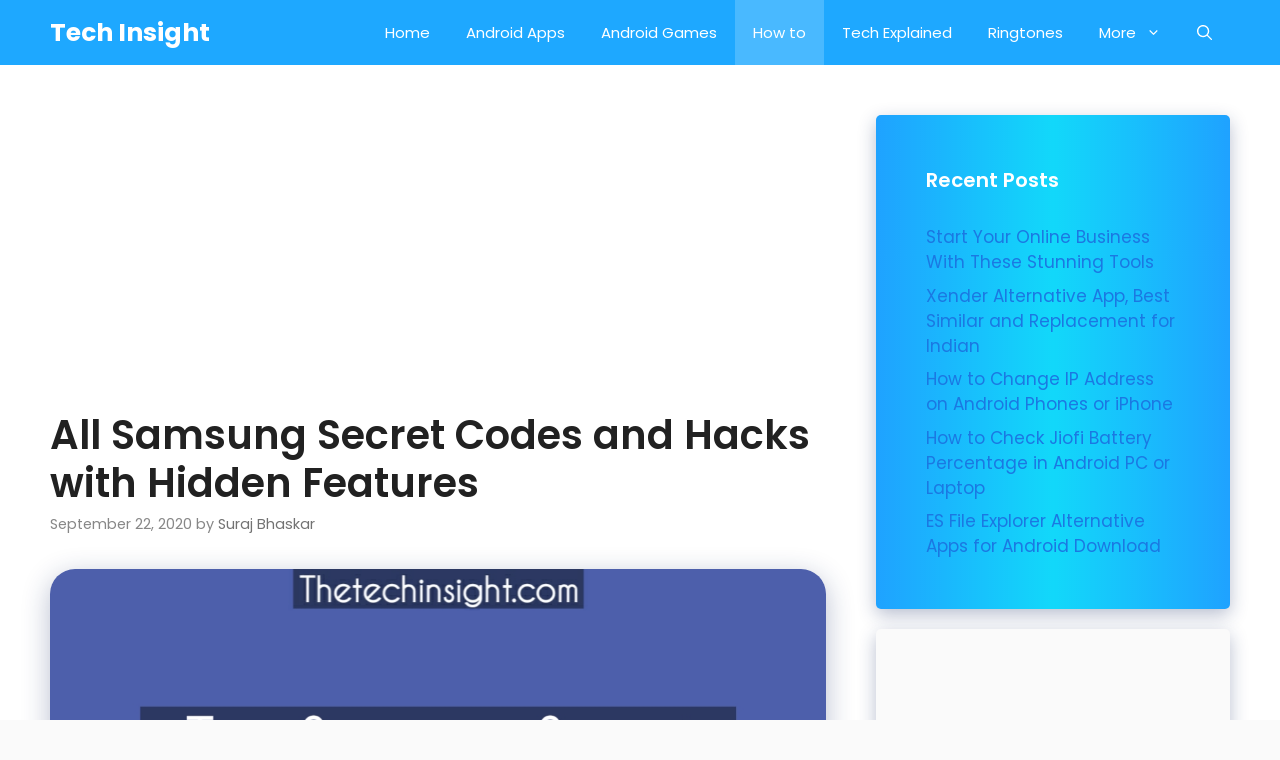

--- FILE ---
content_type: text/html; charset=UTF-8
request_url: https://thetechinsight.com/samsung-secret-codes-and-hacks-list/
body_size: 31645
content:
<!DOCTYPE html><html lang="en-US"><head><meta charset="UTF-8"><meta name='robots' content='index, follow, max-image-preview:large, max-snippet:-1, max-video-preview:-1' /><meta name="viewport" content="width=device-width, initial-scale=1"><title>All Samsung Secret Codes and Hacks with Hidden Features</title><meta name="description" content="Here are some unique samsung secret codes and their function. You can try these secret and cool samsung codes to impress anyone you want." /><link rel="canonical" href="https://thetechinsight.com/samsung-secret-codes-and-hacks-list/" /><meta property="og:locale" content="en_US" /><meta property="og:type" content="article" /><meta property="og:title" content="All Samsung Secret Codes and Hacks with Hidden Features" /><meta property="og:description" content="Here are some unique samsung secret codes and their function. You can try these secret and cool samsung codes to impress anyone you want." /><meta property="og:url" content="https://thetechinsight.com/samsung-secret-codes-and-hacks-list/" /><meta property="og:site_name" content="Tech Insight" /><meta property="article:published_time" content="2020-09-22T10:31:15+00:00" /><meta property="article:modified_time" content="2020-09-22T10:54:07+00:00" /><meta property="og:image" content="https://i0.wp.com/thetechinsight.com/wp-content/uploads/2020/09/samsung-secret-codes-tricks.jpg?fit=1200%2C628&ssl=1" /><meta property="og:image:width" content="1200" /><meta property="og:image:height" content="628" /><meta property="og:image:type" content="image/jpeg" /><meta name="author" content="Suraj Bhaskar" /><meta name="twitter:card" content="summary_large_image" /><meta name="twitter:label1" content="Written by" /><meta name="twitter:data1" content="Suraj Bhaskar" /><meta name="twitter:label2" content="Est. reading time" /><meta name="twitter:data2" content="3 minutes" /> <script type="application/ld+json" class="yoast-schema-graph">{"@context":"https://schema.org","@graph":[{"@type":"Article","@id":"https://thetechinsight.com/samsung-secret-codes-and-hacks-list/#article","isPartOf":{"@id":"https://thetechinsight.com/samsung-secret-codes-and-hacks-list/"},"author":{"name":"Suraj Bhaskar","@id":"https://thetechinsight.com/#/schema/person/c2e6e6b3a7024b2e9e131a9b9f58aeda"},"headline":"All Samsung Secret Codes and Hacks with Hidden Features","datePublished":"2020-09-22T10:31:15+00:00","dateModified":"2020-09-22T10:54:07+00:00","mainEntityOfPage":{"@id":"https://thetechinsight.com/samsung-secret-codes-and-hacks-list/"},"wordCount":690,"commentCount":0,"publisher":{"@id":"https://thetechinsight.com/#/schema/person/c2e6e6b3a7024b2e9e131a9b9f58aeda"},"image":{"@id":"https://thetechinsight.com/samsung-secret-codes-and-hacks-list/#primaryimage"},"thumbnailUrl":"https://i0.wp.com/thetechinsight.com/wp-content/uploads/2020/09/samsung-secret-codes-tricks.jpg?fit=1200%2C628&ssl=1","keywords":["samsung hidden secret codes","samsung secret codes","samsung secret codes list"],"articleSection":["Blog"],"inLanguage":"en-US","potentialAction":[{"@type":"CommentAction","name":"Comment","target":["https://thetechinsight.com/samsung-secret-codes-and-hacks-list/#respond"]}]},{"@type":"WebPage","@id":"https://thetechinsight.com/samsung-secret-codes-and-hacks-list/","url":"https://thetechinsight.com/samsung-secret-codes-and-hacks-list/","name":"All Samsung Secret Codes and Hacks with Hidden Features","isPartOf":{"@id":"https://thetechinsight.com/#website"},"primaryImageOfPage":{"@id":"https://thetechinsight.com/samsung-secret-codes-and-hacks-list/#primaryimage"},"image":{"@id":"https://thetechinsight.com/samsung-secret-codes-and-hacks-list/#primaryimage"},"thumbnailUrl":"https://i0.wp.com/thetechinsight.com/wp-content/uploads/2020/09/samsung-secret-codes-tricks.jpg?fit=1200%2C628&ssl=1","datePublished":"2020-09-22T10:31:15+00:00","dateModified":"2020-09-22T10:54:07+00:00","description":"Here are some unique samsung secret codes and their function. You can try these secret and cool samsung codes to impress anyone you want.","breadcrumb":{"@id":"https://thetechinsight.com/samsung-secret-codes-and-hacks-list/#breadcrumb"},"inLanguage":"en-US","potentialAction":[{"@type":"ReadAction","target":["https://thetechinsight.com/samsung-secret-codes-and-hacks-list/"]}]},{"@type":"ImageObject","inLanguage":"en-US","@id":"https://thetechinsight.com/samsung-secret-codes-and-hacks-list/#primaryimage","url":"https://i0.wp.com/thetechinsight.com/wp-content/uploads/2020/09/samsung-secret-codes-tricks.jpg?fit=1200%2C628&ssl=1","contentUrl":"https://i0.wp.com/thetechinsight.com/wp-content/uploads/2020/09/samsung-secret-codes-tricks.jpg?fit=1200%2C628&ssl=1","width":1200,"height":628,"caption":"samsung-secret-codes-tricks"},{"@type":"BreadcrumbList","@id":"https://thetechinsight.com/samsung-secret-codes-and-hacks-list/#breadcrumb","itemListElement":[{"@type":"ListItem","position":1,"name":"Home","item":"https://thetechinsight.com/"},{"@type":"ListItem","position":2,"name":"All Samsung Secret Codes and Hacks with Hidden Features"}]},{"@type":"WebSite","@id":"https://thetechinsight.com/#website","url":"https://thetechinsight.com/","name":"Tech Insight","description":"Get The Tech Insights","publisher":{"@id":"https://thetechinsight.com/#/schema/person/c2e6e6b3a7024b2e9e131a9b9f58aeda"},"potentialAction":[{"@type":"SearchAction","target":{"@type":"EntryPoint","urlTemplate":"https://thetechinsight.com/?s={search_term_string}"},"query-input":{"@type":"PropertyValueSpecification","valueRequired":true,"valueName":"search_term_string"}}],"inLanguage":"en-US"},{"@type":["Person","Organization"],"@id":"https://thetechinsight.com/#/schema/person/c2e6e6b3a7024b2e9e131a9b9f58aeda","name":"Suraj Bhaskar","image":{"@type":"ImageObject","inLanguage":"en-US","@id":"https://thetechinsight.com/#/schema/person/image/","url":"https://secure.gravatar.com/avatar/fc0642cbeb38f6d84e2e9f5cf12ca5e6be0ca87c21356fc17392fa03121a951d?s=96&d=mm&r=g","contentUrl":"https://secure.gravatar.com/avatar/fc0642cbeb38f6d84e2e9f5cf12ca5e6be0ca87c21356fc17392fa03121a951d?s=96&d=mm&r=g","caption":"Suraj Bhaskar"},"logo":{"@id":"https://thetechinsight.com/#/schema/person/image/"},"description":"Hi, I am Suraj Bhaskar, founder of this blog. I am a student and part-time blogger. Here I share the latest and tested information about android, the internet, and new tech-related information. You can follow me on different social media sites to get in touch with me. Thank You...","sameAs":["https://thetechinsight.com"]}]}</script> <link rel='dns-prefetch' href='//stats.wp.com' /><link rel='dns-prefetch' href='//v0.wordpress.com' /><link href='https://fonts.gstatic.com' crossorigin rel='preconnect' /><link href='https://fonts.googleapis.com' crossorigin rel='preconnect' /><link rel='preconnect' href='//c0.wp.com' /><link rel='preconnect' href='//i0.wp.com' /><link rel="alternate" title="oEmbed (JSON)" type="application/json+oembed" href="https://thetechinsight.com/wp-json/oembed/1.0/embed?url=https%3A%2F%2Fthetechinsight.com%2Fsamsung-secret-codes-and-hacks-list%2F" /><link rel="alternate" title="oEmbed (XML)" type="text/xml+oembed" href="https://thetechinsight.com/wp-json/oembed/1.0/embed?url=https%3A%2F%2Fthetechinsight.com%2Fsamsung-secret-codes-and-hacks-list%2F&#038;format=xml" /><style id='wp-img-auto-sizes-contain-inline-css'>img:is([sizes=auto i],[sizes^="auto," i]){contain-intrinsic-size:3000px 1500px}
/*# sourceURL=wp-img-auto-sizes-contain-inline-css */</style><style id="litespeed-ccss">input:-webkit-autofill{-webkit-box-shadow:0 0 0 30px #fff inset}ul{box-sizing:border-box}.entry-content{counter-reset:footnotes}:root{--wp--preset--font-size--normal:16px;--wp--preset--font-size--huge:42px}.screen-reader-text{border:0;clip-path:inset(50%);height:1px;margin:-1px;overflow:hidden;padding:0;position:absolute;width:1px;word-wrap:normal!important}:root{--wp--preset--aspect-ratio--square:1;--wp--preset--aspect-ratio--4-3:4/3;--wp--preset--aspect-ratio--3-4:3/4;--wp--preset--aspect-ratio--3-2:3/2;--wp--preset--aspect-ratio--2-3:2/3;--wp--preset--aspect-ratio--16-9:16/9;--wp--preset--aspect-ratio--9-16:9/16;--wp--preset--color--black:#000000;--wp--preset--color--cyan-bluish-gray:#abb8c3;--wp--preset--color--white:#ffffff;--wp--preset--color--pale-pink:#f78da7;--wp--preset--color--vivid-red:#cf2e2e;--wp--preset--color--luminous-vivid-orange:#ff6900;--wp--preset--color--luminous-vivid-amber:#fcb900;--wp--preset--color--light-green-cyan:#7bdcb5;--wp--preset--color--vivid-green-cyan:#00d084;--wp--preset--color--pale-cyan-blue:#8ed1fc;--wp--preset--color--vivid-cyan-blue:#0693e3;--wp--preset--color--vivid-purple:#9b51e0;--wp--preset--color--contrast:var(--contrast);--wp--preset--color--contrast-2:var(--contrast-2);--wp--preset--color--contrast-3:var(--contrast-3);--wp--preset--color--base:var(--base);--wp--preset--color--base-2:var(--base-2);--wp--preset--color--base-3:var(--base-3);--wp--preset--color--accent:var(--accent);--wp--preset--gradient--vivid-cyan-blue-to-vivid-purple:linear-gradient(135deg,rgba(6,147,227,1) 0%,rgb(155,81,224) 100%);--wp--preset--gradient--light-green-cyan-to-vivid-green-cyan:linear-gradient(135deg,rgb(122,220,180) 0%,rgb(0,208,130) 100%);--wp--preset--gradient--luminous-vivid-amber-to-luminous-vivid-orange:linear-gradient(135deg,rgba(252,185,0,1) 0%,rgba(255,105,0,1) 100%);--wp--preset--gradient--luminous-vivid-orange-to-vivid-red:linear-gradient(135deg,rgba(255,105,0,1) 0%,rgb(207,46,46) 100%);--wp--preset--gradient--very-light-gray-to-cyan-bluish-gray:linear-gradient(135deg,rgb(238,238,238) 0%,rgb(169,184,195) 100%);--wp--preset--gradient--cool-to-warm-spectrum:linear-gradient(135deg,rgb(74,234,220) 0%,rgb(151,120,209) 20%,rgb(207,42,186) 40%,rgb(238,44,130) 60%,rgb(251,105,98) 80%,rgb(254,248,76) 100%);--wp--preset--gradient--blush-light-purple:linear-gradient(135deg,rgb(255,206,236) 0%,rgb(152,150,240) 100%);--wp--preset--gradient--blush-bordeaux:linear-gradient(135deg,rgb(254,205,165) 0%,rgb(254,45,45) 50%,rgb(107,0,62) 100%);--wp--preset--gradient--luminous-dusk:linear-gradient(135deg,rgb(255,203,112) 0%,rgb(199,81,192) 50%,rgb(65,88,208) 100%);--wp--preset--gradient--pale-ocean:linear-gradient(135deg,rgb(255,245,203) 0%,rgb(182,227,212) 50%,rgb(51,167,181) 100%);--wp--preset--gradient--electric-grass:linear-gradient(135deg,rgb(202,248,128) 0%,rgb(113,206,126) 100%);--wp--preset--gradient--midnight:linear-gradient(135deg,rgb(2,3,129) 0%,rgb(40,116,252) 100%);--wp--preset--font-size--small:13px;--wp--preset--font-size--medium:20px;--wp--preset--font-size--large:36px;--wp--preset--font-size--x-large:42px;--wp--preset--spacing--20:0.44rem;--wp--preset--spacing--30:0.67rem;--wp--preset--spacing--40:1rem;--wp--preset--spacing--50:1.5rem;--wp--preset--spacing--60:2.25rem;--wp--preset--spacing--70:3.38rem;--wp--preset--spacing--80:5.06rem;--wp--preset--shadow--natural:6px 6px 9px rgba(0, 0, 0, 0.2);--wp--preset--shadow--deep:12px 12px 50px rgba(0, 0, 0, 0.4);--wp--preset--shadow--sharp:6px 6px 0px rgba(0, 0, 0, 0.2);--wp--preset--shadow--outlined:6px 6px 0px -3px rgba(255, 255, 255, 1), 6px 6px rgba(0, 0, 0, 1);--wp--preset--shadow--crisp:6px 6px 0px rgba(0, 0, 0, 1)}.eztoc-hide{display:none}.comment-form input{margin-bottom:10px}#cancel-comment-reply-link{padding-left:10px}body,h1,h2,html,li,p,textarea,ul{margin:0;padding:0;border:0}html{font-family:sans-serif;-webkit-text-size-adjust:100%;-ms-text-size-adjust:100%;-webkit-font-smoothing:antialiased;-moz-osx-font-smoothing:grayscale}main{display:block}html{box-sizing:border-box}*,::after,::before{box-sizing:inherit}button,input,textarea{font-family:inherit;font-size:100%;margin:0}[type=search]{-webkit-appearance:textfield;outline-offset:-2px}[type=search]::-webkit-search-decoration{-webkit-appearance:none}::-moz-focus-inner{border-style:none;padding:0}:-moz-focusring{outline:1px dotted ButtonText}body,button,input,textarea{font-family:-apple-system,system-ui,BlinkMacSystemFont,"Segoe UI",Helvetica,Arial,sans-serif,"Apple Color Emoji","Segoe UI Emoji","Segoe UI Symbol";font-weight:400;text-transform:none;font-size:17px;line-height:1.5}p{margin-bottom:1.5em}h1,h2{font-family:inherit;font-size:100%;font-style:inherit;font-weight:inherit}h1{font-size:42px;margin-bottom:20px;line-height:1.2em;font-weight:400;text-transform:none}h2{font-size:35px;margin-bottom:20px;line-height:1.2em;font-weight:400;text-transform:none}ul{margin:0 0 1.5em 3em}ul{list-style:disc}li>ul{margin-bottom:0;margin-left:1.5em}ins{text-decoration:none}img{height:auto;max-width:100%}button{background:#55555e;color:#fff;border:1px solid #fff0;-webkit-appearance:button;padding:10px 20px}input[type=search],textarea{border:1px solid;border-radius:0;padding:10px 15px;max-width:100%}textarea{width:100%}a{text-decoration:none}.size-full{max-width:100%;height:auto}.screen-reader-text{border:0;clip:rect(1px,1px,1px,1px);clip-path:inset(50%);height:1px;margin:-1px;overflow:hidden;padding:0;position:absolute!important;width:1px;word-wrap:normal!important}.main-navigation{z-index:100;padding:0;clear:both;display:block}.main-navigation a{display:block;text-decoration:none;font-weight:400;text-transform:none;font-size:15px}.main-navigation ul{list-style:none;margin:0;padding-left:0}.main-navigation .main-nav ul li a{padding-left:20px;padding-right:20px;line-height:60px}.inside-navigation{position:relative}.main-navigation .inside-navigation{display:flex;align-items:center;flex-wrap:wrap;justify-content:space-between}.main-navigation .main-nav>ul{display:flex;flex-wrap:wrap;align-items:center}.main-navigation li{position:relative}.main-navigation .menu-bar-items{display:flex;align-items:center;font-size:15px}.main-navigation .menu-bar-items a{color:inherit}.main-navigation .menu-bar-item{position:relative}.main-navigation .menu-bar-item.search-item{z-index:20}.main-navigation .menu-bar-item>a{padding-left:20px;padding-right:20px;line-height:60px}.nav-align-right .inside-navigation{justify-content:flex-end}.main-navigation ul ul{display:block;box-shadow:1px 1px 0 rgb(0 0 0/.1);float:left;position:absolute;left:-99999px;opacity:0;z-index:99999;width:200px;text-align:left;top:auto;height:0;overflow:hidden}.main-navigation ul ul a{display:block}.main-navigation ul ul li{width:100%}.main-navigation .main-nav ul ul li a{line-height:normal;padding:10px 20px;font-size:14px}.main-navigation .main-nav ul li.menu-item-has-children>a{padding-right:0;position:relative}.menu-item-has-children .dropdown-menu-toggle{display:inline-block;height:100%;clear:both;padding-right:20px;padding-left:10px}.main-title{margin:0;font-size:25px;line-height:1.2em;word-wrap:break-word;font-weight:700;text-transform:none}.byline,.single .byline{display:inline}.entry-content:not(:first-child){margin-top:2em}.entry-header,.site-content{word-wrap:break-word}.entry-title{margin-bottom:0}.entry-meta{font-size:85%;margin-top:.5em;line-height:1.5}.widget-area .widget{padding:40px}.sidebar .widget :last-child{margin-bottom:0}.widget-title{margin-bottom:30px;font-size:20px;line-height:1.5;font-weight:400;text-transform:none}.widget ul{margin:0}.widget ul li{list-style-type:none;position:relative;margin-bottom:.5em}.site-content{display:flex}.grid-container{margin-left:auto;margin-right:auto;max-width:1200px}.sidebar .widget,.site-main>*{margin-bottom:20px}.one-container.right-sidebar .site-main{margin-right:40px}.one-container .site-content{padding:40px}.featured-image{line-height:0}.one-container .inside-article>.featured-image{margin-top:0;margin-bottom:2em}.gp-icon{display:inline-flex;align-self:center}.gp-icon svg{height:1em;width:1em;top:.125em;position:relative;fill:currentColor}.icon-menu-bars svg:nth-child(2),.icon-search svg:nth-child(2){display:none}.container.grid-container{width:auto}.menu-toggle{display:none}.menu-toggle{padding:0 20px;line-height:60px;margin:0;font-weight:400;text-transform:none;font-size:15px}button.menu-toggle{background-color:#fff0;flex-grow:1;border:0;text-align:center}.has-menu-bar-items button.menu-toggle{flex-grow:0}@media (max-width:768px){.site-content{flex-direction:column}.container .site-content .content-area{width:auto}.is-right-sidebar.sidebar{width:auto;order:initial}#main{margin-left:0;margin-right:0}body:not(.no-sidebar) #main{margin-bottom:0}.entry-meta{font-size:inherit}.entry-meta a{line-height:1.8em}}body{background-color:#fafafa;color:#212121}a{color:#1b78e2}.grid-container{max-width:1280px}.navigation-search{position:absolute;left:-99999px;visibility:hidden;z-index:20;width:100%;top:0;opacity:0}.navigation-search input[type="search"]{outline:0;border:0;vertical-align:bottom;line-height:1;opacity:.9;width:100%;z-index:20;border-radius:0;-webkit-appearance:none;height:60px}.navigation-search input::-ms-clear{display:none;width:0;height:0}.navigation-search input::-ms-reveal{display:none;width:0;height:0}.navigation-search input::-webkit-search-decoration,.navigation-search input::-webkit-search-cancel-button,.navigation-search input::-webkit-search-results-button,.navigation-search input::-webkit-search-results-decoration{display:none}:root{--contrast:#222222;--contrast-2:#575760;--contrast-3:#b2b2be;--base:#f0f0f0;--base-2:#f7f8f9;--base-3:#ffffff;--accent:#1e73be}body,button,input,textarea{font-family:"Poppins",sans-serif}body{line-height:1.5}.main-navigation .main-nav ul ul li a{font-size:14px}.widget-title{font-weight:600}.sidebar .widget{font-size:17px}h1{font-weight:600;font-size:40px}h2{font-weight:600;font-size:30px}@media (max-width:768px){.main-title{font-size:20px}h1{font-size:30px}h2{font-size:25px}}.main-title a{color:#fff}.main-navigation,.main-navigation ul ul{background-color:#1ea8ff}.main-navigation .main-nav ul li a,.main-navigation .menu-toggle,.main-navigation .menu-bar-items{color:#fff}.main-navigation .main-nav ul li[class*="current-menu-"]>a{color:#fff;background-color:#49b9ff}.navigation-search input[type="search"]{color:#fff;background-color:#1c31bc}.main-navigation ul ul{background-color:rgb(29 44 209/.85)}.main-navigation .main-nav ul ul li a{color:#fff}.one-container .container{background-color:#fff}.entry-meta{color:#878787}.entry-meta a{color:#727272}.sidebar .widget{color:#fff;background-color:#fafafa}.sidebar .widget .widget-title{color:#fff}input[type="search"],textarea{color:#666;background-color:#fafafa;border-color:#ccc}button{color:#fff;background-color:#242226}:root{--gp-search-modal-bg-color:var(--base-3);--gp-search-modal-text-color:var(--contrast);--gp-search-modal-overlay-bg-color:rgba(0,0,0,0.2)}.nav-below-header .main-navigation .inside-navigation.grid-container{padding:0 22px 0 22px}.one-container .site-content{padding:50px 50px 20px 50px}.one-container.right-sidebar .site-main{margin-right:50px}.main-navigation .main-nav ul li a,.menu-toggle,.main-navigation .menu-bar-item>a{padding-left:18px;padding-right:18px;line-height:65px}.main-navigation .main-nav ul ul li a{padding:10px 18px 10px 18px}.navigation-search input[type="search"]{height:65px}.menu-item-has-children .dropdown-menu-toggle{padding-right:18px}.widget-area .widget{padding:50px}@media (max-width:768px){.one-container .site-content{padding:30px}}.is-right-sidebar{width:30%}.site-content .content-area{width:70%}@media (max-width:768px){.main-navigation .menu-toggle{display:block}.main-navigation ul,.main-navigation:not(.slideout-navigation):not(.toggled) .main-nav>ul{display:none}.nav-align-right .inside-navigation{justify-content:space-between}}.navigation-branding .main-title{font-weight:700;text-transform:none;font-size:25px}@media (max-width:768px){.navigation-branding .main-title{font-size:20px}}.post-image-aligned-center .featured-image{text-align:center}.post-image-below-header.post-image-aligned-center .inside-article .featured-image{margin-top:2em}.navigation-branding{display:flex;align-items:center;order:0;margin-right:10px}.navigation-branding .main-title a{font-family:inherit;font-size:inherit;font-weight:inherit;text-transform:unset}.main-navigation .menu-toggle{flex-grow:1;width:auto}.main-navigation.has-branding .menu-toggle{flex-grow:0;padding-right:20px;order:2}.nav-align-right .navigation-branding{margin-right:auto}.main-navigation.has-branding .inside-navigation.grid-container{padding:0 50px 0 50px}.navigation-branding .main-title{line-height:65px}@media (max-width:768px){.navigation-branding{margin-right:auto;margin-left:10px}.navigation-branding .main-title{margin-left:10px}.main-navigation.has-branding .inside-navigation.grid-container{padding:0}}.page-header-image-single .attachment-full{box-shadow:rgb(23 43 99/.3)0 7px 28px;border-radius:25px}.sidebar .widget{box-shadow:rgb(23 43 99/.3)0 6px 18px;border-radius:5px}.sidebar .widget:first-child{background-image:linear-gradient(to right,#1FA2FF 0%,#12D8FA 50%,#1FA2FF 100%)}@media (min-width:769px){.site-content{display:flex}.inside-right-sidebar{height:100%}}</style><link rel="preload" data-asynced="1" data-optimized="2" as="style" onload="this.onload=null;this.rel='stylesheet'" href="https://thetechinsight.com/wp-content/litespeed/css/0b4c7b1248ac72d30003ebcc5235d994.css?ver=efd64" /><script src="[data-uri]" defer></script> <link data-asynced="1" as="style" onload="this.onload=null;this.rel='stylesheet'"  rel='preload' id='generate-fonts-css' href='//fonts.googleapis.com/css?family=Poppins:300,regular,500,600,700' media='all' /><noscript><link rel='stylesheet' href='//fonts.googleapis.com/css?family=Poppins:300,regular,500,600,700' media='all' /></noscript><link data-asynced="1" as="style" onload="this.onload=null;this.rel='stylesheet'"  rel='preload' id='wp-block-library-css' href='https://c0.wp.com/c/6.9/wp-includes/css/dist/block-library/style.min.css' media='all' /><noscript><link rel='stylesheet' href='https://c0.wp.com/c/6.9/wp-includes/css/dist/block-library/style.min.css' media='all' /></noscript><style id='global-styles-inline-css'>:root{--wp--preset--aspect-ratio--square: 1;--wp--preset--aspect-ratio--4-3: 4/3;--wp--preset--aspect-ratio--3-4: 3/4;--wp--preset--aspect-ratio--3-2: 3/2;--wp--preset--aspect-ratio--2-3: 2/3;--wp--preset--aspect-ratio--16-9: 16/9;--wp--preset--aspect-ratio--9-16: 9/16;--wp--preset--color--black: #000000;--wp--preset--color--cyan-bluish-gray: #abb8c3;--wp--preset--color--white: #ffffff;--wp--preset--color--pale-pink: #f78da7;--wp--preset--color--vivid-red: #cf2e2e;--wp--preset--color--luminous-vivid-orange: #ff6900;--wp--preset--color--luminous-vivid-amber: #fcb900;--wp--preset--color--light-green-cyan: #7bdcb5;--wp--preset--color--vivid-green-cyan: #00d084;--wp--preset--color--pale-cyan-blue: #8ed1fc;--wp--preset--color--vivid-cyan-blue: #0693e3;--wp--preset--color--vivid-purple: #9b51e0;--wp--preset--color--contrast: var(--contrast);--wp--preset--color--contrast-2: var(--contrast-2);--wp--preset--color--contrast-3: var(--contrast-3);--wp--preset--color--base: var(--base);--wp--preset--color--base-2: var(--base-2);--wp--preset--color--base-3: var(--base-3);--wp--preset--color--accent: var(--accent);--wp--preset--gradient--vivid-cyan-blue-to-vivid-purple: linear-gradient(135deg,rgb(6,147,227) 0%,rgb(155,81,224) 100%);--wp--preset--gradient--light-green-cyan-to-vivid-green-cyan: linear-gradient(135deg,rgb(122,220,180) 0%,rgb(0,208,130) 100%);--wp--preset--gradient--luminous-vivid-amber-to-luminous-vivid-orange: linear-gradient(135deg,rgb(252,185,0) 0%,rgb(255,105,0) 100%);--wp--preset--gradient--luminous-vivid-orange-to-vivid-red: linear-gradient(135deg,rgb(255,105,0) 0%,rgb(207,46,46) 100%);--wp--preset--gradient--very-light-gray-to-cyan-bluish-gray: linear-gradient(135deg,rgb(238,238,238) 0%,rgb(169,184,195) 100%);--wp--preset--gradient--cool-to-warm-spectrum: linear-gradient(135deg,rgb(74,234,220) 0%,rgb(151,120,209) 20%,rgb(207,42,186) 40%,rgb(238,44,130) 60%,rgb(251,105,98) 80%,rgb(254,248,76) 100%);--wp--preset--gradient--blush-light-purple: linear-gradient(135deg,rgb(255,206,236) 0%,rgb(152,150,240) 100%);--wp--preset--gradient--blush-bordeaux: linear-gradient(135deg,rgb(254,205,165) 0%,rgb(254,45,45) 50%,rgb(107,0,62) 100%);--wp--preset--gradient--luminous-dusk: linear-gradient(135deg,rgb(255,203,112) 0%,rgb(199,81,192) 50%,rgb(65,88,208) 100%);--wp--preset--gradient--pale-ocean: linear-gradient(135deg,rgb(255,245,203) 0%,rgb(182,227,212) 50%,rgb(51,167,181) 100%);--wp--preset--gradient--electric-grass: linear-gradient(135deg,rgb(202,248,128) 0%,rgb(113,206,126) 100%);--wp--preset--gradient--midnight: linear-gradient(135deg,rgb(2,3,129) 0%,rgb(40,116,252) 100%);--wp--preset--font-size--small: 13px;--wp--preset--font-size--medium: 20px;--wp--preset--font-size--large: 36px;--wp--preset--font-size--x-large: 42px;--wp--preset--spacing--20: 0.44rem;--wp--preset--spacing--30: 0.67rem;--wp--preset--spacing--40: 1rem;--wp--preset--spacing--50: 1.5rem;--wp--preset--spacing--60: 2.25rem;--wp--preset--spacing--70: 3.38rem;--wp--preset--spacing--80: 5.06rem;--wp--preset--shadow--natural: 6px 6px 9px rgba(0, 0, 0, 0.2);--wp--preset--shadow--deep: 12px 12px 50px rgba(0, 0, 0, 0.4);--wp--preset--shadow--sharp: 6px 6px 0px rgba(0, 0, 0, 0.2);--wp--preset--shadow--outlined: 6px 6px 0px -3px rgb(255, 255, 255), 6px 6px rgb(0, 0, 0);--wp--preset--shadow--crisp: 6px 6px 0px rgb(0, 0, 0);}:where(.is-layout-flex){gap: 0.5em;}:where(.is-layout-grid){gap: 0.5em;}body .is-layout-flex{display: flex;}.is-layout-flex{flex-wrap: wrap;align-items: center;}.is-layout-flex > :is(*, div){margin: 0;}body .is-layout-grid{display: grid;}.is-layout-grid > :is(*, div){margin: 0;}:where(.wp-block-columns.is-layout-flex){gap: 2em;}:where(.wp-block-columns.is-layout-grid){gap: 2em;}:where(.wp-block-post-template.is-layout-flex){gap: 1.25em;}:where(.wp-block-post-template.is-layout-grid){gap: 1.25em;}.has-black-color{color: var(--wp--preset--color--black) !important;}.has-cyan-bluish-gray-color{color: var(--wp--preset--color--cyan-bluish-gray) !important;}.has-white-color{color: var(--wp--preset--color--white) !important;}.has-pale-pink-color{color: var(--wp--preset--color--pale-pink) !important;}.has-vivid-red-color{color: var(--wp--preset--color--vivid-red) !important;}.has-luminous-vivid-orange-color{color: var(--wp--preset--color--luminous-vivid-orange) !important;}.has-luminous-vivid-amber-color{color: var(--wp--preset--color--luminous-vivid-amber) !important;}.has-light-green-cyan-color{color: var(--wp--preset--color--light-green-cyan) !important;}.has-vivid-green-cyan-color{color: var(--wp--preset--color--vivid-green-cyan) !important;}.has-pale-cyan-blue-color{color: var(--wp--preset--color--pale-cyan-blue) !important;}.has-vivid-cyan-blue-color{color: var(--wp--preset--color--vivid-cyan-blue) !important;}.has-vivid-purple-color{color: var(--wp--preset--color--vivid-purple) !important;}.has-black-background-color{background-color: var(--wp--preset--color--black) !important;}.has-cyan-bluish-gray-background-color{background-color: var(--wp--preset--color--cyan-bluish-gray) !important;}.has-white-background-color{background-color: var(--wp--preset--color--white) !important;}.has-pale-pink-background-color{background-color: var(--wp--preset--color--pale-pink) !important;}.has-vivid-red-background-color{background-color: var(--wp--preset--color--vivid-red) !important;}.has-luminous-vivid-orange-background-color{background-color: var(--wp--preset--color--luminous-vivid-orange) !important;}.has-luminous-vivid-amber-background-color{background-color: var(--wp--preset--color--luminous-vivid-amber) !important;}.has-light-green-cyan-background-color{background-color: var(--wp--preset--color--light-green-cyan) !important;}.has-vivid-green-cyan-background-color{background-color: var(--wp--preset--color--vivid-green-cyan) !important;}.has-pale-cyan-blue-background-color{background-color: var(--wp--preset--color--pale-cyan-blue) !important;}.has-vivid-cyan-blue-background-color{background-color: var(--wp--preset--color--vivid-cyan-blue) !important;}.has-vivid-purple-background-color{background-color: var(--wp--preset--color--vivid-purple) !important;}.has-black-border-color{border-color: var(--wp--preset--color--black) !important;}.has-cyan-bluish-gray-border-color{border-color: var(--wp--preset--color--cyan-bluish-gray) !important;}.has-white-border-color{border-color: var(--wp--preset--color--white) !important;}.has-pale-pink-border-color{border-color: var(--wp--preset--color--pale-pink) !important;}.has-vivid-red-border-color{border-color: var(--wp--preset--color--vivid-red) !important;}.has-luminous-vivid-orange-border-color{border-color: var(--wp--preset--color--luminous-vivid-orange) !important;}.has-luminous-vivid-amber-border-color{border-color: var(--wp--preset--color--luminous-vivid-amber) !important;}.has-light-green-cyan-border-color{border-color: var(--wp--preset--color--light-green-cyan) !important;}.has-vivid-green-cyan-border-color{border-color: var(--wp--preset--color--vivid-green-cyan) !important;}.has-pale-cyan-blue-border-color{border-color: var(--wp--preset--color--pale-cyan-blue) !important;}.has-vivid-cyan-blue-border-color{border-color: var(--wp--preset--color--vivid-cyan-blue) !important;}.has-vivid-purple-border-color{border-color: var(--wp--preset--color--vivid-purple) !important;}.has-vivid-cyan-blue-to-vivid-purple-gradient-background{background: var(--wp--preset--gradient--vivid-cyan-blue-to-vivid-purple) !important;}.has-light-green-cyan-to-vivid-green-cyan-gradient-background{background: var(--wp--preset--gradient--light-green-cyan-to-vivid-green-cyan) !important;}.has-luminous-vivid-amber-to-luminous-vivid-orange-gradient-background{background: var(--wp--preset--gradient--luminous-vivid-amber-to-luminous-vivid-orange) !important;}.has-luminous-vivid-orange-to-vivid-red-gradient-background{background: var(--wp--preset--gradient--luminous-vivid-orange-to-vivid-red) !important;}.has-very-light-gray-to-cyan-bluish-gray-gradient-background{background: var(--wp--preset--gradient--very-light-gray-to-cyan-bluish-gray) !important;}.has-cool-to-warm-spectrum-gradient-background{background: var(--wp--preset--gradient--cool-to-warm-spectrum) !important;}.has-blush-light-purple-gradient-background{background: var(--wp--preset--gradient--blush-light-purple) !important;}.has-blush-bordeaux-gradient-background{background: var(--wp--preset--gradient--blush-bordeaux) !important;}.has-luminous-dusk-gradient-background{background: var(--wp--preset--gradient--luminous-dusk) !important;}.has-pale-ocean-gradient-background{background: var(--wp--preset--gradient--pale-ocean) !important;}.has-electric-grass-gradient-background{background: var(--wp--preset--gradient--electric-grass) !important;}.has-midnight-gradient-background{background: var(--wp--preset--gradient--midnight) !important;}.has-small-font-size{font-size: var(--wp--preset--font-size--small) !important;}.has-medium-font-size{font-size: var(--wp--preset--font-size--medium) !important;}.has-large-font-size{font-size: var(--wp--preset--font-size--large) !important;}.has-x-large-font-size{font-size: var(--wp--preset--font-size--x-large) !important;}
/*# sourceURL=global-styles-inline-css */</style><style id='classic-theme-styles-inline-css'>/*! This file is auto-generated */
.wp-block-button__link{color:#fff;background-color:#32373c;border-radius:9999px;box-shadow:none;text-decoration:none;padding:calc(.667em + 2px) calc(1.333em + 2px);font-size:1.125em}.wp-block-file__button{background:#32373c;color:#fff;text-decoration:none}
/*# sourceURL=/wp-includes/css/classic-themes.min.css */</style><style id='ez-toc-inline-css'>div#ez-toc-container .ez-toc-title {font-size: 120%;}div#ez-toc-container .ez-toc-title {font-weight: 500;}div#ez-toc-container ul li , div#ez-toc-container ul li a {font-size: 95%;}div#ez-toc-container ul li , div#ez-toc-container ul li a {font-weight: 500;}div#ez-toc-container nav ul ul li {font-size: 90%;}div#ez-toc-container {background: #fff;border: 1px solid #eeee22;}div#ez-toc-container p.ez-toc-title , #ez-toc-container .ez_toc_custom_title_icon , #ez-toc-container .ez_toc_custom_toc_icon {color: #999;}div#ez-toc-container ul.ez-toc-list a {color: #428bca;}div#ez-toc-container ul.ez-toc-list a:hover {color: #2a6496;}div#ez-toc-container ul.ez-toc-list a:visited {color: #428bca;}.ez-toc-counter nav ul li a::before {color: ;}.ez-toc-box-title {font-weight: bold; margin-bottom: 10px; text-align: center; text-transform: uppercase; letter-spacing: 1px; color: #666; padding-bottom: 5px;position:absolute;top:-4%;left:5%;background-color: inherit;transition: top 0.3s ease;}.ez-toc-box-title.toc-closed {top:-25%;}
.ez-toc-container-direction {direction: ltr;}.ez-toc-counter ul{counter-reset: item ;}.ez-toc-counter nav ul li a::before {content: counters(item, '.', decimal) '. ';display: inline-block;counter-increment: item;flex-grow: 0;flex-shrink: 0;margin-right: .2em; float: left; }.ez-toc-widget-direction {direction: ltr;}.ez-toc-widget-container ul{counter-reset: item ;}.ez-toc-widget-container nav ul li a::before {content: counters(item, '.', decimal) '. ';display: inline-block;counter-increment: item;flex-grow: 0;flex-shrink: 0;margin-right: .2em; float: left; }
/*# sourceURL=ez-toc-inline-css */</style><style id='generate-style-inline-css'>body{background-color:#fafafa;color:#212121;}a{color:#1b78e2;}a:hover, a:focus, a:active{color:#1abc9c;}.grid-container{max-width:1280px;}.wp-block-group__inner-container{max-width:1280px;margin-left:auto;margin-right:auto;}.generate-back-to-top{font-size:20px;border-radius:3px;position:fixed;bottom:30px;right:30px;line-height:40px;width:40px;text-align:center;z-index:10;transition:opacity 300ms ease-in-out;opacity:0.1;transform:translateY(1000px);}.generate-back-to-top__show{opacity:1;transform:translateY(0);}.navigation-search{position:absolute;left:-99999px;pointer-events:none;visibility:hidden;z-index:20;width:100%;top:0;transition:opacity 100ms ease-in-out;opacity:0;}.navigation-search.nav-search-active{left:0;right:0;pointer-events:auto;visibility:visible;opacity:1;}.navigation-search input[type="search"]{outline:0;border:0;vertical-align:bottom;line-height:1;opacity:0.9;width:100%;z-index:20;border-radius:0;-webkit-appearance:none;height:60px;}.navigation-search input::-ms-clear{display:none;width:0;height:0;}.navigation-search input::-ms-reveal{display:none;width:0;height:0;}.navigation-search input::-webkit-search-decoration, .navigation-search input::-webkit-search-cancel-button, .navigation-search input::-webkit-search-results-button, .navigation-search input::-webkit-search-results-decoration{display:none;}.gen-sidebar-nav .navigation-search{top:auto;bottom:0;}:root{--contrast:#222222;--contrast-2:#575760;--contrast-3:#b2b2be;--base:#f0f0f0;--base-2:#f7f8f9;--base-3:#ffffff;--accent:#1e73be;}:root .has-contrast-color{color:var(--contrast);}:root .has-contrast-background-color{background-color:var(--contrast);}:root .has-contrast-2-color{color:var(--contrast-2);}:root .has-contrast-2-background-color{background-color:var(--contrast-2);}:root .has-contrast-3-color{color:var(--contrast-3);}:root .has-contrast-3-background-color{background-color:var(--contrast-3);}:root .has-base-color{color:var(--base);}:root .has-base-background-color{background-color:var(--base);}:root .has-base-2-color{color:var(--base-2);}:root .has-base-2-background-color{background-color:var(--base-2);}:root .has-base-3-color{color:var(--base-3);}:root .has-base-3-background-color{background-color:var(--base-3);}:root .has-accent-color{color:var(--accent);}:root .has-accent-background-color{background-color:var(--accent);}body, button, input, select, textarea{font-family:"Poppins", sans-serif;}body{line-height:1.5;}.entry-content > [class*="wp-block-"]:not(:last-child):not(.wp-block-heading){margin-bottom:1.5em;}.main-navigation .main-nav ul ul li a{font-size:14px;}.widget-title{font-weight:600;}.sidebar .widget, .footer-widgets .widget{font-size:17px;}button:not(.menu-toggle),html input[type="button"],input[type="reset"],input[type="submit"],.button,.wp-block-button .wp-block-button__link{font-size:15px;}h1{font-weight:600;font-size:40px;}h2{font-weight:600;font-size:30px;}h3{font-size:20px;}h4{font-size:inherit;}h5{font-size:inherit;}@media (max-width:768px){.main-title{font-size:20px;}h1{font-size:30px;}h2{font-size:25px;}}.top-bar{background-color:#636363;color:#ffffff;}.top-bar a{color:#ffffff;}.top-bar a:hover{color:#303030;}.site-header{background-color:#ffffff;color:#3a3a3a;}.site-header a{color:#3a3a3a;}.main-title a,.main-title a:hover{color:#ffffff;}.site-description{color:#757575;}.main-navigation,.main-navigation ul ul{background-color:#1ea8ff;}.main-navigation .main-nav ul li a, .main-navigation .menu-toggle, .main-navigation .menu-bar-items{color:#ffffff;}.main-navigation .main-nav ul li:not([class*="current-menu-"]):hover > a, .main-navigation .main-nav ul li:not([class*="current-menu-"]):focus > a, .main-navigation .main-nav ul li.sfHover:not([class*="current-menu-"]) > a, .main-navigation .menu-bar-item:hover > a, .main-navigation .menu-bar-item.sfHover > a{color:#ffffff;background-color:#1c31bc;}button.menu-toggle:hover,button.menu-toggle:focus{color:#ffffff;}.main-navigation .main-nav ul li[class*="current-menu-"] > a{color:#ffffff;background-color:#49b9ff;}.navigation-search input[type="search"],.navigation-search input[type="search"]:active, .navigation-search input[type="search"]:focus, .main-navigation .main-nav ul li.search-item.active > a, .main-navigation .menu-bar-items .search-item.active > a{color:#ffffff;background-color:#1c31bc;}.main-navigation ul ul{background-color:rgba(29,44,209,0.85);}.main-navigation .main-nav ul ul li a{color:#ffffff;}.main-navigation .main-nav ul ul li:not([class*="current-menu-"]):hover > a,.main-navigation .main-nav ul ul li:not([class*="current-menu-"]):focus > a, .main-navigation .main-nav ul ul li.sfHover:not([class*="current-menu-"]) > a{color:#7a8896;background-color:#2444e5;}.main-navigation .main-nav ul ul li[class*="current-menu-"] > a{color:#8f919e;background-color:#4f4f4f;}.separate-containers .inside-article, .separate-containers .comments-area, .separate-containers .page-header, .one-container .container, .separate-containers .paging-navigation, .inside-page-header{background-color:#ffffff;}.entry-title a{color:#2f4468;}.entry-title a:hover{color:#0a0000;}.entry-meta{color:#878787;}.entry-meta a{color:#727272;}.entry-meta a:hover{color:#0a0101;}.sidebar .widget{color:#ffffff;background-color:#fafafa;}.sidebar .widget .widget-title{color:#ffffff;}.footer-widgets{color:#ffffff;background-color:#2f4468;}.footer-widgets a{color:#ffffff;}.footer-widgets .widget-title{color:#ffffff;}.site-info{color:#2f4468;}.site-info a{color:#2f4468;}.site-info a:hover{color:#0a0a0a;}.footer-bar .widget_nav_menu .current-menu-item a{color:#0a0a0a;}input[type="text"],input[type="email"],input[type="url"],input[type="password"],input[type="search"],input[type="tel"],input[type="number"],textarea,select{color:#666666;background-color:#fafafa;border-color:#cccccc;}input[type="text"]:focus,input[type="email"]:focus,input[type="url"]:focus,input[type="password"]:focus,input[type="search"]:focus,input[type="tel"]:focus,input[type="number"]:focus,textarea:focus,select:focus{color:#666666;background-color:#ffffff;border-color:#bfbfbf;}button,html input[type="button"],input[type="reset"],input[type="submit"],a.button,a.wp-block-button__link:not(.has-background){color:#ffffff;background-color:#242226;}button:hover,html input[type="button"]:hover,input[type="reset"]:hover,input[type="submit"]:hover,a.button:hover,button:focus,html input[type="button"]:focus,input[type="reset"]:focus,input[type="submit"]:focus,a.button:focus,a.wp-block-button__link:not(.has-background):active,a.wp-block-button__link:not(.has-background):focus,a.wp-block-button__link:not(.has-background):hover{color:#ffffff;background-color:#35343a;}a.generate-back-to-top{background-color:rgba( 0,0,0,0.4 );color:#ffffff;}a.generate-back-to-top:hover,a.generate-back-to-top:focus{background-color:rgba( 0,0,0,0.6 );color:#ffffff;}:root{--gp-search-modal-bg-color:var(--base-3);--gp-search-modal-text-color:var(--contrast);--gp-search-modal-overlay-bg-color:rgba(0,0,0,0.2);}@media (max-width: 768px){.main-navigation .menu-bar-item:hover > a, .main-navigation .menu-bar-item.sfHover > a{background:none;color:#ffffff;}}.inside-top-bar{padding:10px;}.inside-header{padding:40px;}.nav-below-header .main-navigation .inside-navigation.grid-container, .nav-above-header .main-navigation .inside-navigation.grid-container{padding:0px 22px 0px 22px;}.separate-containers .inside-article, .separate-containers .comments-area, .separate-containers .page-header, .separate-containers .paging-navigation, .one-container .site-content, .inside-page-header{padding:50px 50px 20px 50px;}.site-main .wp-block-group__inner-container{padding:50px 50px 20px 50px;}.separate-containers .paging-navigation{padding-top:20px;padding-bottom:20px;}.entry-content .alignwide, body:not(.no-sidebar) .entry-content .alignfull{margin-left:-50px;width:calc(100% + 100px);max-width:calc(100% + 100px);}.one-container.right-sidebar .site-main,.one-container.both-right .site-main{margin-right:50px;}.one-container.left-sidebar .site-main,.one-container.both-left .site-main{margin-left:50px;}.one-container.both-sidebars .site-main{margin:0px 50px 0px 50px;}.one-container.archive .post:not(:last-child):not(.is-loop-template-item), .one-container.blog .post:not(:last-child):not(.is-loop-template-item){padding-bottom:20px;}.main-navigation .main-nav ul li a,.menu-toggle,.main-navigation .menu-bar-item > a{padding-left:18px;padding-right:18px;line-height:65px;}.main-navigation .main-nav ul ul li a{padding:10px 18px 10px 18px;}.navigation-search input[type="search"]{height:65px;}.rtl .menu-item-has-children .dropdown-menu-toggle{padding-left:18px;}.menu-item-has-children .dropdown-menu-toggle{padding-right:18px;}.rtl .main-navigation .main-nav ul li.menu-item-has-children > a{padding-right:18px;}.widget-area .widget{padding:50px;}.inside-site-info{padding:20px;}@media (max-width:768px){.separate-containers .inside-article, .separate-containers .comments-area, .separate-containers .page-header, .separate-containers .paging-navigation, .one-container .site-content, .inside-page-header{padding:30px;}.site-main .wp-block-group__inner-container{padding:30px;}.inside-site-info{padding-right:10px;padding-left:10px;}.entry-content .alignwide, body:not(.no-sidebar) .entry-content .alignfull{margin-left:-30px;width:calc(100% + 60px);max-width:calc(100% + 60px);}.one-container .site-main .paging-navigation{margin-bottom:20px;}}/* End cached CSS */.is-right-sidebar{width:30%;}.is-left-sidebar{width:25%;}.site-content .content-area{width:70%;}@media (max-width: 768px){.main-navigation .menu-toggle,.sidebar-nav-mobile:not(#sticky-placeholder){display:block;}.main-navigation ul,.gen-sidebar-nav,.main-navigation:not(.slideout-navigation):not(.toggled) .main-nav > ul,.has-inline-mobile-toggle #site-navigation .inside-navigation > *:not(.navigation-search):not(.main-nav){display:none;}.nav-align-right .inside-navigation,.nav-align-center .inside-navigation{justify-content:space-between;}}
h2.entry-title{font-size:26px;}.navigation-branding .main-title{font-weight:bold;text-transform:none;font-size:25px;}@media (max-width: 768px){.navigation-branding .main-title{font-size:20px;}}
.main-navigation .main-nav ul li a,.menu-toggle,.main-navigation .mobile-bar-items a{transition: line-height 300ms ease}.main-navigation.toggled .main-nav > ul{background-color: #1ea8ff}.sticky-enabled .gen-sidebar-nav.is_stuck .main-navigation {margin-bottom: 0px;}.sticky-enabled .gen-sidebar-nav.is_stuck {z-index: 500;}.sticky-enabled .main-navigation.is_stuck {box-shadow: 0 2px 2px -2px rgba(0, 0, 0, .2);}.navigation-stick:not(.gen-sidebar-nav) {left: 0;right: 0;width: 100% !important;}.nav-float-right .navigation-stick {width: 100% !important;left: 0;}.nav-float-right .navigation-stick .navigation-branding {margin-right: auto;}.main-navigation.has-sticky-branding:not(.grid-container) .inside-navigation:not(.grid-container) .navigation-branding{margin-left: 10px;}
/*# sourceURL=generate-style-inline-css */</style><style id='generate-navigation-branding-inline-css'>.main-navigation.has-branding .inside-navigation.grid-container, .main-navigation.has-branding.grid-container .inside-navigation:not(.grid-container){padding:0px 50px 0px 50px;}.main-navigation.has-branding:not(.grid-container) .inside-navigation:not(.grid-container) .navigation-branding{margin-left:10px;}.navigation-branding img, .site-logo.mobile-header-logo img{height:65px;width:auto;}.navigation-branding .main-title{line-height:65px;}@media (max-width: 768px){.main-navigation.has-branding.nav-align-center .menu-bar-items, .main-navigation.has-sticky-branding.navigation-stick.nav-align-center .menu-bar-items{margin-left:auto;}.navigation-branding{margin-right:auto;margin-left:10px;}.navigation-branding .main-title, .mobile-header-navigation .site-logo{margin-left:10px;}.main-navigation.has-branding .inside-navigation.grid-container{padding:0px;}}
/*# sourceURL=generate-navigation-branding-inline-css */</style> <script src="https://c0.wp.com/c/6.9/wp-includes/js/jquery/jquery.min.js" id="jquery-core-js"></script> <script src="https://c0.wp.com/c/6.9/wp-includes/js/jquery/jquery-migrate.min.js" id="jquery-migrate-js" defer data-deferred="1"></script> <link rel="https://api.w.org/" href="https://thetechinsight.com/wp-json/" /><link rel="alternate" title="JSON" type="application/json" href="https://thetechinsight.com/wp-json/wp/v2/posts/480" /><meta name="generator" content="WordPress 6.9" /><link rel='shortlink' href='https://thetechinsight.com/?p=480' />
 <script src="https://www.googletagmanager.com/gtag/js?id=UA-103062433-2" defer data-deferred="1"></script> <script src="[data-uri]" defer></script> <script data-ad-client="ca-pub-3817360712151907" async src="https://pagead2.googlesyndication.com/pagead/js/adsbygoogle.js"></script> <script async src="https://pagead2.googlesyndication.com/pagead/js/adsbygoogle.js?client=ca-pub-3817360712151907"
     crossorigin="anonymous"></script><script type="text/javascript" src="[data-uri]" defer></script> <style>img#wpstats{display:none}</style><link rel="icon" href="https://i0.wp.com/thetechinsight.com/wp-content/uploads/2020/09/cropped-1599568543142.png?fit=32%2C32&#038;ssl=1" sizes="32x32" /><link rel="icon" href="https://i0.wp.com/thetechinsight.com/wp-content/uploads/2020/09/cropped-1599568543142.png?fit=192%2C192&#038;ssl=1" sizes="192x192" /><link rel="apple-touch-icon" href="https://i0.wp.com/thetechinsight.com/wp-content/uploads/2020/09/cropped-1599568543142.png?fit=180%2C180&#038;ssl=1" /><meta name="msapplication-TileImage" content="https://i0.wp.com/thetechinsight.com/wp-content/uploads/2020/09/cropped-1599568543142.png?fit=270%2C270&#038;ssl=1" /><style id="wp-custom-css">/*Article Page Design by web insights*/

.page-header-image-single .attachment-full{
box-shadow: rgba(23,43,99,.3) 0 7px 28px;
border-radius:25px;
}

.entry-content h2,h3,h4,h5,h6{
font-weight:600;
padding: 10px 10px 10px 25px;
background-image: linear-gradient(to right, #1FA2FF 0%, #12D8FA 50%, #1FA2FF 100%);
border-radius:10px;
color:white!important;
box-shadow: rgba(23,43,99,.3) 0 7px 28px;
}

.entry-content h2{
font-size:25px!important;
}
.entry-content h3{
font-size:21px!important;
}
.entry-content h4{
font-size:17px!important;
}
.entry-content h5{
font-size:15px!important;
}
.entry-content h6{
font-size:13px!important;
}

.comment-respond .comment-reply-title{
padding: 10px 10px 10px 25px;
background-image: linear-gradient(to right, #1FA2FF 0%, #12D8FA 50%, #1FA2FF 100%);
border-radius:10px;
font-weight:600;
color:white!important;
font-size:22px!important;
box-shadow: rgba(23,43,99,.3) 0 7px 28px;
}

/*End of Article Page Design*/

/*Sidebar Universal*/
.recent-posts-widget-with-thumbnails .widget-title{
padding: 10px 10px;
background-image: linear-gradient(to right, #1FA2FF 0%, #12D8FA 50%, #1FA2FF 100%);
border-radius:10px;
font-weight:500;
color:white!important;
font-size:18px!important; text-align:center;
box-shadow: rgba(23,43,99,.3) 0 7px 28px;
}

.sidebar .widget {
box-shadow: rgba(23,43,99,.3) 0 6px 18px;
border-radius: 5px;
}

.sidebar .widget:first-child {background-image: linear-gradient(to right, #1FA2FF 0%, #12D8FA 50%, #1FA2FF 100%)}

.button.light {
background-color: #fff;
border-radius: 50px;
font-weight: 700;
color:#333;
}

.button.light:hover {
background: #333;
color: #fff;
}

/*End of sidebar code*/

/*End of sidebar code*/

@media (min-width: 769px) {
.post-image-aligned-left .post-image img {
margin-top: -20px;
border-radius: 12px;
box-shadow: rgba(23,43,99,.2) 0 7px 28px!important;
}
}
/* Mobile query */
@media (max-width: 768px) {
.post-image-aligned-left .post-image img {
margin-top: -20px;
border-radius: 12px;
box-shadow: rgba(23,43,99,.2) 0 7px 28px!important;
}
}

/* Widget Sticky */
@media (min-width: 769px) {
.site-content {
display: flex;
}
.inside-right-sidebar {
height: 100%;
}
.inside-right-sidebar aside:last-child {
position: -webkit-sticky;
position: sticky;
top: 10px;
}
}

/* Read More button Style */

a.read-more.button {background-image: linear-gradient(to right, #1FA2FF 0%, #12D8FA 51%, #1FA2FF 100%)}
a.read-more.button {
font-size:14px;
padding: 10px 25px;
text-align: center;
transition: 0.5s;
background-size: 200% auto;
color: white;
box-shadow: rgba(23,43,99,.3) 0 7px 28px;
border-radius: 120px;

}

a.read-more.button:hover {
background-position: right center; /* change the direction of the change here */
color: #fff;
text-decoration: none;
}

/* Read More button Style */

blockquote {
background: #dcdcdc54;
border-left: 5px solid #1EA4FF;
padding: 15px;
font-style: inherit;
font-size: 18px;
margin: 0 0 1.5em;
}
.author-box {padding: 3%;padding-bottom: 10px;margin-top: 30px;font-size: 0.9em;background-color: #fff;display: -webkit-box;display: -ms-flexbox;display: flex;-webkit-box-align: center;-ms-flex-align: center;align-items: center; box-shadow: 0 9px 28px rgba(0,0,0,0.30), 0 15px 12px rgba(0,0,0,0.22);}.author-box .avatar {width: 450px;height: auto;border-radius: 100%;margin-right: 30px;}h5.author-title {margin-bottom: 0.1em;font-weight: 800;}.author-description {line-height: 1.6em}.author-links a {margin-top: -1.5em;font-size: 2em;line-height: 2em;float: left;}@media (max-width: 768px) {.author-box {padding: 20px;padding-bottom: 25px;margin-top: 60px;flex-direction: column;text-align: center;}.author-box .avatar {margin-right: 0;width: 100%;margin-top: -25px;}.author-box .avatar img {max-width: 100px;}.author-links a {float: none;align-self: center;}.author-description {margin-bottom: -0.1em;}}</style></head><body class="wp-singular post-template-default single single-post postid-480 single-format-standard wp-embed-responsive wp-theme-generatepress post-image-below-header post-image-aligned-center sticky-menu-slide sticky-enabled both-sticky-menu right-sidebar nav-below-header one-container nav-search-enabled header-aligned-left dropdown-hover featured-image-active" itemtype="https://schema.org/Blog" itemscope>
<a class="screen-reader-text skip-link" href="#content" title="Skip to content">Skip to content</a><nav class="auto-hide-sticky has-branding main-navigation nav-align-right has-menu-bar-items sub-menu-right" id="site-navigation" aria-label="Primary"  itemtype="https://schema.org/SiteNavigationElement" itemscope><div class="inside-navigation grid-container"><div class="navigation-branding"><p class="main-title" itemprop="headline">
<a href="https://thetechinsight.com/" rel="home">
Tech Insight
</a></p></div><form method="get" class="search-form navigation-search" action="https://thetechinsight.com/">
<input type="search" class="search-field" value="" name="s" title="Search" /></form>				<button class="menu-toggle" aria-controls="primary-menu" aria-expanded="false">
<span class="gp-icon icon-menu-bars"><svg viewBox="0 0 512 512" aria-hidden="true" xmlns="http://www.w3.org/2000/svg" width="1em" height="1em"><path d="M0 96c0-13.255 10.745-24 24-24h464c13.255 0 24 10.745 24 24s-10.745 24-24 24H24c-13.255 0-24-10.745-24-24zm0 160c0-13.255 10.745-24 24-24h464c13.255 0 24 10.745 24 24s-10.745 24-24 24H24c-13.255 0-24-10.745-24-24zm0 160c0-13.255 10.745-24 24-24h464c13.255 0 24 10.745 24 24s-10.745 24-24 24H24c-13.255 0-24-10.745-24-24z" /></svg><svg viewBox="0 0 512 512" aria-hidden="true" xmlns="http://www.w3.org/2000/svg" width="1em" height="1em"><path d="M71.029 71.029c9.373-9.372 24.569-9.372 33.942 0L256 222.059l151.029-151.03c9.373-9.372 24.569-9.372 33.942 0 9.372 9.373 9.372 24.569 0 33.942L289.941 256l151.03 151.029c9.372 9.373 9.372 24.569 0 33.942-9.373 9.372-24.569 9.372-33.942 0L256 289.941l-151.029 151.03c-9.373 9.372-24.569 9.372-33.942 0-9.372-9.373-9.372-24.569 0-33.942L222.059 256 71.029 104.971c-9.372-9.373-9.372-24.569 0-33.942z" /></svg></span><span class="screen-reader-text">Menu</span>				</button><div id="primary-menu" class="main-nav"><ul id="menu-main-menu" class=" menu sf-menu"><li id="menu-item-25" class="menu-item menu-item-type-custom menu-item-object-custom menu-item-home menu-item-25"><a href="https://thetechinsight.com">Home</a></li><li id="menu-item-159" class="menu-item menu-item-type-taxonomy menu-item-object-category menu-item-159"><a href="https://thetechinsight.com/android-apps/">Android Apps</a></li><li id="menu-item-32" class="menu-item menu-item-type-taxonomy menu-item-object-category menu-item-32"><a href="https://thetechinsight.com/gaming/">Android Games</a></li><li id="menu-item-31" class="menu-item menu-item-type-taxonomy menu-item-object-category current-post-ancestor current-menu-parent current-post-parent menu-item-31"><a href="https://thetechinsight.com/blog/">How to</a></li><li id="menu-item-195" class="menu-item menu-item-type-taxonomy menu-item-object-category menu-item-195"><a href="https://thetechinsight.com/tech-explained/">Tech Explained</a></li><li id="menu-item-1172" class="menu-item menu-item-type-taxonomy menu-item-object-category menu-item-1172"><a href="https://thetechinsight.com/ringtones/">Ringtones</a></li><li id="menu-item-161" class="menu-item menu-item-type-custom menu-item-object-custom menu-item-has-children menu-item-161"><a href="#">More<span role="presentation" class="dropdown-menu-toggle"><span class="gp-icon icon-arrow"><svg viewBox="0 0 330 512" aria-hidden="true" xmlns="http://www.w3.org/2000/svg" width="1em" height="1em"><path d="M305.913 197.085c0 2.266-1.133 4.815-2.833 6.514L171.087 335.593c-1.7 1.7-4.249 2.832-6.515 2.832s-4.815-1.133-6.515-2.832L26.064 203.599c-1.7-1.7-2.832-4.248-2.832-6.514s1.132-4.816 2.832-6.515l14.162-14.163c1.7-1.699 3.966-2.832 6.515-2.832 2.266 0 4.815 1.133 6.515 2.832l111.316 111.317 111.316-111.317c1.7-1.699 4.249-2.832 6.515-2.832s4.815 1.133 6.515 2.832l14.162 14.163c1.7 1.7 2.833 4.249 2.833 6.515z" /></svg></span></span></a><ul class="sub-menu"><li id="menu-item-40" class="menu-item menu-item-type-post_type menu-item-object-page menu-item-privacy-policy menu-item-40"><a rel="privacy-policy" href="https://thetechinsight.com/privacy-policy-2/">Privacy Policy</a></li><li id="menu-item-26" class="menu-item menu-item-type-post_type menu-item-object-page menu-item-26"><a href="https://thetechinsight.com/contact-us/">Contact Us</a></li><li id="menu-item-27" class="menu-item menu-item-type-post_type menu-item-object-page current-post-parent menu-item-27"><a href="https://thetechinsight.com/about-us/">About us</a></li><li id="menu-item-1175" class="menu-item menu-item-type-post_type menu-item-object-page menu-item-1175"><a href="https://thetechinsight.com/disclaimer/">Disclaimer</a></li></ul></li></ul></div><div class="menu-bar-items"><span class="menu-bar-item search-item"><a aria-label="Open Search Bar" href="#"><span class="gp-icon icon-search"><svg viewBox="0 0 512 512" aria-hidden="true" xmlns="http://www.w3.org/2000/svg" width="1em" height="1em"><path fill-rule="evenodd" clip-rule="evenodd" d="M208 48c-88.366 0-160 71.634-160 160s71.634 160 160 160 160-71.634 160-160S296.366 48 208 48zM0 208C0 93.125 93.125 0 208 0s208 93.125 208 208c0 48.741-16.765 93.566-44.843 129.024l133.826 134.018c9.366 9.379 9.355 24.575-.025 33.941-9.379 9.366-24.575 9.355-33.941-.025L337.238 370.987C301.747 399.167 256.839 416 208 416 93.125 416 0 322.875 0 208z" /></svg><svg viewBox="0 0 512 512" aria-hidden="true" xmlns="http://www.w3.org/2000/svg" width="1em" height="1em"><path d="M71.029 71.029c9.373-9.372 24.569-9.372 33.942 0L256 222.059l151.029-151.03c9.373-9.372 24.569-9.372 33.942 0 9.372 9.373 9.372 24.569 0 33.942L289.941 256l151.03 151.029c9.372 9.373 9.372 24.569 0 33.942-9.373 9.372-24.569 9.372-33.942 0L256 289.941l-151.029 151.03c-9.373 9.372-24.569 9.372-33.942 0-9.372-9.373-9.372-24.569 0-33.942L222.059 256 71.029 104.971c-9.372-9.373-9.372-24.569 0-33.942z" /></svg></span></a></span></div></div></nav><div class="site grid-container container hfeed" id="page"><div class="site-content" id="content"><div class="content-area" id="primary"><main class="site-main" id="main"><div class='code-block code-block-2' style='margin: 8px 0; clear: both;'> <script async src="https://pagead2.googlesyndication.com/pagead/js/adsbygoogle.js?client=ca-pub-3817360712151907"
     crossorigin="anonymous"></script> 
<ins class="adsbygoogle"
style="display:block"
data-ad-client="ca-pub-3817360712151907"
data-ad-slot="7164419741"
data-ad-format="auto"
data-full-width-responsive="true"></ins> <script>(adsbygoogle = window.adsbygoogle || []).push({});</script></div><article id="post-480" class="post-480 post type-post status-publish format-standard has-post-thumbnail hentry category-blog tag-samsung-hidden-secret-codes tag-samsung-secret-codes tag-samsung-secret-codes-list" itemtype="https://schema.org/CreativeWork" itemscope><div class="inside-article"><header class="entry-header"><h1 class="entry-title" itemprop="headline">All Samsung Secret Codes and Hacks with Hidden Features</h1><div class="entry-meta">
<span class="posted-on"><time class="entry-date published" datetime="2020-09-22T10:31:15+05:30" itemprop="datePublished">September 22, 2020</time></span> <span class="byline">by <span class="author vcard" itemprop="author" itemtype="https://schema.org/Person" itemscope><a class="url fn n" href="https://thetechinsight.com/author/suraj1141/" title="View all posts by Suraj Bhaskar" rel="author" itemprop="url"><span class="author-name" itemprop="name">Suraj Bhaskar</span></a></span></span></div></header><div class="featured-image  page-header-image-single ">
<img width="1200" height="628" src="https://i0.wp.com/thetechinsight.com/wp-content/uploads/2020/09/samsung-secret-codes-tricks.jpg?fit=1200%2C628&amp;ssl=1" class="attachment-full size-full" alt="samsung-secret-codes-tricks" itemprop="image" decoding="async" fetchpriority="high" srcset="https://i0.wp.com/thetechinsight.com/wp-content/uploads/2020/09/samsung-secret-codes-tricks.jpg?w=1200&amp;ssl=1 1200w, https://i0.wp.com/thetechinsight.com/wp-content/uploads/2020/09/samsung-secret-codes-tricks.jpg?resize=300%2C157&amp;ssl=1 300w, https://i0.wp.com/thetechinsight.com/wp-content/uploads/2020/09/samsung-secret-codes-tricks.jpg?resize=1024%2C536&amp;ssl=1 1024w, https://i0.wp.com/thetechinsight.com/wp-content/uploads/2020/09/samsung-secret-codes-tricks.jpg?resize=768%2C402&amp;ssl=1 768w" sizes="(max-width: 1200px) 100vw, 1200px" /></div><div class="entry-content" itemprop="text"><div class='code-block code-block-4' style='margin: 8px 0; clear: both;'> <script async src="https://pagead2.googlesyndication.com/pagead/js/adsbygoogle.js?client=ca-pub-3817360712151907"
     crossorigin="anonymous"></script> <ins class="adsbygoogle"
style="display:block; text-align:center;"
data-ad-layout="in-article"
data-ad-format="fluid"
data-ad-client="ca-pub-3817360712151907"
data-ad-slot="9984248102"></ins> <script>(adsbygoogle = window.adsbygoogle || []).push({});</script></div><p>Here are some unique Samsung secret codes and their function. You can try these secret and cool Samsung codes to impress anyone you want. Many manufacturers are making great phones.</p><p>But in the present scenario of the smartphone companies, Samsung is one of the best I think. Many people use Samsung phones all over the world. There is a vast range of Samsung devices for almost every budget you can choose from.</p><p>So, if you are a <a href="https://www.samsung.com/">Samsung</a> smartphone user, we have a few tricks for you. Here in this article, we have shared a complete list of Samsung secret codes you should try. These codes, you can use as secret back doors for hidden settings and features.</p><div id="ez-toc-container" class="ez-toc-v2_0_80 counter-hierarchy ez-toc-counter ez-toc-custom ez-toc-container-direction"><p class="ez-toc-title" style="cursor:inherit">Contents</p>
<label for="ez-toc-cssicon-toggle-item-69743dbf1e7e5" class="ez-toc-cssicon-toggle-label"><span class=""><span class="eztoc-hide" style="display:none;">Toggle</span><span class="ez-toc-icon-toggle-span"><svg style="fill: #999;color:#999" xmlns="http://www.w3.org/2000/svg" class="list-377408" width="20px" height="20px" viewBox="0 0 24 24" fill="none"><path d="M6 6H4v2h2V6zm14 0H8v2h12V6zM4 11h2v2H4v-2zm16 0H8v2h12v-2zM4 16h2v2H4v-2zm16 0H8v2h12v-2z" fill="currentColor"></path></svg><svg style="fill: #999;color:#999" class="arrow-unsorted-368013" xmlns="http://www.w3.org/2000/svg" width="10px" height="10px" viewBox="0 0 24 24" version="1.2" baseProfile="tiny"><path d="M18.2 9.3l-6.2-6.3-6.2 6.3c-.2.2-.3.4-.3.7s.1.5.3.7c.2.2.4.3.7.3h11c.3 0 .5-.1.7-.3.2-.2.3-.5.3-.7s-.1-.5-.3-.7zM5.8 14.7l6.2 6.3 6.2-6.3c.2-.2.3-.5.3-.7s-.1-.5-.3-.7c-.2-.2-.4-.3-.7-.3h-11c-.3 0-.5.1-.7.3-.2.2-.3.5-.3.7s.1.5.3.7z"/></svg></span></span></label><input type="checkbox"  id="ez-toc-cssicon-toggle-item-69743dbf1e7e5"  aria-label="Toggle" /><nav><ul class='ez-toc-list ez-toc-list-level-1 ' ><li class='ez-toc-page-1 ez-toc-heading-level-2'><a class="ez-toc-link ez-toc-heading-1" href="#Samsung_Secret_Cool_Codes_You_Should_Try" >Samsung Secret Cool Codes You Should Try</a></li><li class='ez-toc-page-1 ez-toc-heading-level-2'><a class="ez-toc-link ez-toc-heading-2" href="#All_Samsung_Secret_Codes_List" >All Samsung Secret Codes List</a><ul class='ez-toc-list-level-3' ><li class='ez-toc-heading-level-3'><a class="ez-toc-link ez-toc-heading-3" href="#Samsung_Hidden_Codes_List" >Samsung Hidden Codes List</a></li><li class='ez-toc-page-1 ez-toc-heading-level-3'><a class="ez-toc-link ez-toc-heading-4" href="#Samsung_cool_and_hidden_codes_list" >Samsung cool and hidden codes list</a></li><li class='ez-toc-page-1 ez-toc-heading-level-3'><a class="ez-toc-link ez-toc-heading-5" href="#Conclusion" >Conclusion:</a></li></ul></li></ul></nav></div><h2 style="text-align: center;"><span class="ez-toc-section" id="Samsung_Secret_Cool_Codes_You_Should_Try"></span>Samsung Secret Cool Codes You Should Try<span class="ez-toc-section-end"></span></h2><p>By using these hidden codes you can access some internal settings which are not made visible by developers at the user level.</p><div class='code-block code-block-5' style='margin: 8px 0; clear: both;'> <script async src="https://pagead2.googlesyndication.com/pagead/js/adsbygoogle.js?client=ca-pub-3817360712151907"
     crossorigin="anonymous"></script> <ins class="adsbygoogle"
style="display:block; text-align:center;"
data-ad-layout="in-article"
data-ad-format="fluid"
data-ad-client="ca-pub-3817360712151907"
data-ad-slot="4601711875"></ins> <script>(adsbygoogle = window.adsbygoogle || []).push({});</script></div><p>These codes are used by developers and designers to access hidden settings and features. So if you are also interested in Samsung hidden codes for your device, check out the complete list we have shared below.</p><p>You can also check out some <a href="https://thetechinsight.com/android-secret-codes-and-hacks-hidden-tricks/">android secret codes</a> here. And also some <a href="https://thetechinsight.com/iphone-useful-secret-codes-and-hacks-tricks/">iPhone secret codes</a> also.</p><p>These are the complete list of Samsung secret codes. But you should use them with caution as they are meant for advanced users and developers. They can modify system settings. Some codes may not work in some versions but you can try them now.</p><div style="clear:both; margin-top:0em; margin-bottom:1em;"><a href="https://thetechinsight.com/android-tricks-make-phone-interesting-secret-features-hacks/" target="_blank" rel="dofollow" class="s8cba5e2611a40d1cb1881364a30229bb"><div style="padding-left:1em; padding-right:1em;"><span class="ctaText">Must Read</span>&nbsp; <span class="postTitle">Make Your Android Phone More Interesting with Secret Tricks</span></div></a></div><p>&nbsp;</p><h2 style="text-align: center;"><span class="ez-toc-section" id="All_Samsung_Secret_Codes_List"></span>All Samsung Secret Codes List<span class="ez-toc-section-end"></span></h2><p>&nbsp;</p><table id="tablepress-11" class="tablepress tablepress-id-11 dataTable no-footer" style="height: 2244px; width: 100.244%; border-color: #0af516; background-color: #7d7fba; border-style: double;" role="grid" aria-describedby="tablepress-11_info"><thead><tr class="row-1 odd" style="height: 22px;" role="row"><th class="column-1 sorting" style="height: 22px; width: 50%;" tabindex="0" colspan="1" rowspan="1" aria-controls="tablepress-11" aria-label="CODE: activate to sort column ascending">CODE</th><th class="column-2 sorting" style="height: 22px; width: 49.7561%;" tabindex="0" colspan="1" rowspan="1" aria-controls="tablepress-11" aria-label="PURPOSE: activate to sort column ascending">PURPOSE</th></tr></thead><tbody class="row-hover"><tr class="row-2 even" style="height: 22px;" role="row"><td class="column-1" style="height: 22px; width: 50%;">*#9999#</td><td class="column-2" style="height: 22px; width: 49.7561%;">Software Version</td></tr><tr class="row-3 odd" style="height: 22px;" role="row"><td class="column-1" style="height: 22px; width: 50%;">*#06#</td><td class="column-2" style="height: 22px; width: 49.7561%;">IMEI Number</td></tr><tr class="row-4 even" style="height: 22px;" role="row"><td class="column-1" style="height: 22px; width: 50%;">*#0001#</td><td class="column-2" style="height: 22px; width: 49.7561%;">Serial Number</td></tr><tr class="row-5 odd" style="height: 22px;" role="row"><td class="column-1" style="height: 22px; width: 50%;">*#9998*523#</td><td class="column-2" style="height: 22px; width: 49.7561%;">LCD Contrast</td></tr><tr class="row-6 even" style="height: 22px;" role="row"><td class="column-1" style="height: 22px; width: 50%;">*#0228# or *#8999*228#</td><td class="column-2" style="height: 22px; width: 49.7561%;">Battery Info</td></tr><tr class="row-7 odd" style="height: 22px;" role="row"><td class="column-1" style="height: 22px; width: 50%;">*#8999*636#</td><td class="column-2" style="height: 22px; width: 49.7561%;">Display Storage Capacity</td></tr><tr class="row-8 even" style="height: 22px;" role="row"><td class="column-1" style="height: 22px; width: 50%;">*#8999*778#</td><td class="column-2" style="height: 22px; width: 49.7561%;">Display SIM Card Information</td></tr><tr class="row-9 odd" style="height: 22px;" role="row"><td class="column-1" style="height: 22px; width: 50%;">*#8999*782#</td><td class="column-2" style="height: 22px; width: 49.7561%;">Show Date And Alarm Clock</td></tr><tr class="row-10 even" style="height: 22px;" role="row"><td class="column-1" style="height: 22px; width: 50%;">*#8999*786#</td><td class="column-2" style="height: 22px; width: 49.7561%;">The Display During Warning</td></tr><tr class="row-11 odd" style="height: 22px;" role="row"><td class="column-1" style="height: 22px; width: 50%;">*#8999*837#</td><td class="column-2" style="height: 22px; width: 49.7561%;">Samsung Hardware Version</td></tr><tr class="row-12 even" style="height: 22px;" role="row"><td class="column-1" style="height: 22px; width: 50%;">*#0523# &#8211; *#8999*523#</td><td class="column-2" style="height: 22px; width: 49.7561%;">Display Contrast</td></tr><tr class="row-13 odd" style="height: 22px;" role="row"><td class="column-1" style="height: 22px; width: 50%;">*#8999*638#</td><td class="column-2" style="height: 22px; width: 49.7561%;">Show Network Information</td></tr><tr class="row-14 even" style="height: 22px;" role="row"><td class="column-1" style="height: 22px; width: 50%;">*#9998*246#</td><td class="column-2" style="height: 22px; width: 49.7561%;">Battery Status- Memory Capacity</td></tr><tr class="row-15 odd" style="height: 22px;" role="row"><td class="column-1" style="height: 22px; width: 50%;">*#9998*324# &#8211; *#8999*324#</td><td class="column-2" style="height: 22px; width: 49.7561%;">Debug Screen</td></tr><tr class="row-16 even" style="height: 22px;" role="row"><td class="column-1" style="height: 22px; width: 50%;">*#9998*842# &#8211; *#8999*842#</td><td class="column-2" style="height: 22px; width: 49.7561%;">Vibration Test</td></tr><tr class="row-17 odd" style="height: 22px;" role="row"><td class="column-1" style="height: 22px; width: 50%;">*#9998*289# &#8211; *#8999*289#</td><td class="column-2" style="height: 22px; width: 49.7561%;">Alarm Beeper &#8211; Ringtone Test</td></tr><tr class="row-18 even" style="height: 44px;" role="row"><td class="column-1" style="height: 44px; width: 50%;">*#8999*9266#</td><td class="column-2" style="height: 44px; width: 49.7561%;">Display Received Channel Number And Received Intensity</td></tr><tr class="row-19 odd" style="height: 22px;" role="row"><td class="column-1" style="height: 22px; width: 50%;">*#8999*364#</td><td class="column-2" style="height: 22px; width: 49.7561%;">Watchdog ON/OFF</td></tr><tr class="row-20 even" style="height: 22px;" role="row"><td class="column-1" style="height: 22px; width: 50%;">*#8999*427#</td><td class="column-2" style="height: 22px; width: 49.7561%;">WATCHDOG Signal Route Setup</td></tr><tr class="row-21 odd" style="height: 22px;" role="row"><td class="column-1" style="height: 22px; width: 50%;">*2767*3855#</td><td class="column-2" style="height: 22px; width: 49.7561%;">Full Reset (Caution every stored data will be deleted.)</td></tr><tr class="row-22 even" style="height: 22px;" role="row"><td class="column-1" style="height: 22px; width: 50%;">*2767*2878#</td><td class="column-2" style="height: 22px; width: 49.7561%;">Custom Reset</td></tr><tr class="row-23 odd" style="height: 22px;" role="row"><td class="column-1" style="height: 22px; width: 50%;">*2767*927#</td><td class="column-2" style="height: 22px; width: 49.7561%;">Wap Reset</td></tr><tr class="row-24 even" style="height: 22px;" role="row"><td class="column-1" style="height: 22px; width: 50%;">*2767*226372#</td><td class="column-2" style="height: 22px; width: 49.7561%;">Camera Reset (deletes photos)</td></tr><tr class="row-25 odd" style="height: 22px;" role="row"><td class="column-1" style="height: 22px; width: 50%;">*2767*688#</td><td class="column-2" style="height: 22px; width: 49.7561%;">Reset Mobile TV</td></tr><tr class="row-26 even" style="height: 22px;" role="row"><td class="column-1" style="height: 22px; width: 50%;"><h3><span class="ez-toc-section" id="Samsung_Hidden_Codes_List"></span>Samsung Hidden Codes List<span class="ez-toc-section-end"></span></h3><p>&nbsp;</p><p>&nbsp;</p><p>#7263867#</p><p>&nbsp;</p><p>&nbsp;</p><p>&nbsp;</td><td class="column-2" style="height: 22px; width: 49.7561%;">RAM Dump (On or Off)</td></tr><tr class="row-27 odd" style="height: 22px;" role="row"><td class="column-1" style="height: 22px; width: 50%;">#*4773#</td><td class="column-2" style="height: 22px; width: 49.7561%;">Incremental Redundancy</td></tr><tr class="row-28 even" style="height: 22px;" role="row"><td class="column-1" style="height: 22px; width: 50%;">#*7785#</td><td class="column-2" style="height: 22px; width: 49.7561%;">Reset wake-up &amp; RTK Timer Variables</td></tr><tr class="row-29 odd" style="height: 22px;" role="row"><td class="column-1" style="height: 46px; width: 50%;">#*7200#</td><td class="column-2" style="height: 46px; width: 49.7561%;">Tone Generator Mute</td></tr><tr class="row-30 even" style="height: 22px;" role="row"><td class="column-1" style="height: 10px; width: 50%;">#*3888#</td><td class="column-2" style="height: 10px; width: 49.7561%;">BLUETOOTH Test Mode</td></tr><tr class="row-31 odd" style="height: 22px;" role="row"><td class="column-1" style="height: 22px; width: 50%;">#*7828#</td><td class="column-2" style="height: 22px; width: 49.7561%;">Task Screen</td></tr><tr class="row-32 even" style="height: 22px;" role="row"><td class="column-1" style="height: 22px; width: 50%;">#*2562#</td><td class="column-2" style="height: 22px; width: 49.7561%;">Restarts Phone</td></tr><tr class="row-33 odd" style="height: 22px;" role="row"><td class="column-1" style="height: 22px; width: 50%;">#*2565#</td><td class="column-2" style="height: 22px; width: 49.7561%;">No Blocking? General Defense.</td></tr><tr class="row-34 even" style="height: 22px;" role="row"><td class="column-1" style="height: 22px; width: 50%;">#*3353#</td><td class="column-2" style="height: 22px; width: 49.7561%;">General Defense, Code Erased.</td></tr><tr class="row-35 odd" style="height: 22px;" role="row"><td class="column-1" style="height: 22px; width: 50%;">#*3837#</td><td class="column-2" style="height: 22px; width: 49.7561%;">The phone Hangs on White screen.</td></tr><tr class="row-36 even" style="height: 22px;" role="row"><td class="column-1" style="height: 22px; width: 50%;">#*3849#</td><td class="column-2" style="height: 22px; width: 49.7561%;">Restarts Phone</td></tr><tr class="row-37 odd" style="height: 22px;" role="row"><td class="column-1" style="height: 22px; width: 50%;">#*7337#</td><td class="column-2" style="height: 22px; width: 49.7561%;">Restarts Phone (Resets Wap Settings)</td></tr><tr class="row-38 even" style="height: 22px;" role="row"><td class="column-1" style="height: 22px; width: 50%;">#*2886#</td><td class="column-2" style="height: 22px; width: 49.7561%;">Auto Answer ON/OFF</td></tr><tr class="row-39 odd" style="height: 22px;" role="row"><td class="column-1" style="height: 22px; width: 50%;">#*7288#</td><td class="column-2" style="height: 22px; width: 49.7561%;">GPRS Detached/Attached</td></tr><tr class="row-40 even" style="height: 22px;" role="row"><td class="column-1" style="height: 22px; width: 50%;">#*7287#</td><td class="column-2" style="height: 22px; width: 49.7561%;">GPRS Attached</td></tr><tr class="row-41 odd" style="height: 22px;" role="row"><td class="column-1" style="height: 22px; width: 50%;">#*2077#</td><td class="column-2" style="height: 22px; width: 49.7561%;">GPRS Switch</td></tr><tr class="row-42 even" style="height: 22px;" role="row"><td class="column-1" style="height: 22px; width: 50%;">#*22671#</td><td class="column-2" style="height: 22px; width: 49.7561%;">AMR REC START</td></tr><tr class="row-43 odd" style="height: 22px;" role="row"><td class="column-1" style="height: 22px; width: 50%;">#*22673#</td><td class="column-2" style="height: 22px; width: 49.7561%;">Pause REC</td></tr><tr class="row-44 even" style="height: 22px;" role="row"><td class="column-1" style="height: 22px; width: 50%;">#*22674#</td><td class="column-2" style="height: 22px; width: 49.7561%;">Resume REC</td></tr><tr class="row-45 odd" style="height: 22px;" role="row"><td class="column-1" style="height: 22px; width: 50%;">#*22675#</td><td class="column-2" style="height: 22px; width: 49.7561%;">AMR Playback</td></tr><tr class="row-46 even" style="height: 22px;" role="row"><td class="column-1" style="height: 22px; width: 50%;">#*22676#</td><td class="column-2" style="height: 22px; width: 49.7561%;">AMR Stop Play</td></tr><tr class="row-47 odd" style="height: 22px;" role="row"><td class="column-1" style="height: 22px; width: 50%;">#*22677#</td><td class="column-2" style="height: 22px; width: 49.7561%;">Pause Play</td></tr><tr class="row-48 even" style="height: 22px;" role="row"><td class="column-1" style="height: 22px; width: 50%;">#*22678#</td><td class="column-2" style="height: 22px; width: 49.7561%;">Resume Play</td></tr><tr class="row-49 odd" style="height: 22px;" role="row"><td class="column-1" style="height: 22px; width: 50%;">#*77261#</td><td class="column-2" style="height: 22px; width: 49.7561%;">PCM Rec Req</td></tr><tr class="row-50 even" style="height: 22px;" role="row"><td class="column-1" style="height: 22px; width: 50%;">#*77262#</td><td class="column-2" style="height: 22px; width: 49.7561%;">Stop PCM Rec</td></tr><tr class="row-51 odd" style="height: 22px;" role="row"><td class="column-1" style="height: 22px; width: 50%;">#*77263#</td><td class="column-2" style="height: 22px; width: 49.7561%;">PCM Playback</td></tr><tr class="row-52 even" style="height: 22px;" role="row"><td class="column-1" style="height: 22px; width: 50%;">#*77264#</td><td class="column-2" style="height: 22px; width: 49.7561%;">PCM Stop Play</td></tr><tr class="row-53 odd" style="height: 22px;" role="row"><td class="column-1" style="height: 22px; width: 50%;">#*22679#</td><td class="column-2" style="height: 22px; width: 49.7561%;">AMR Get Time</td></tr><tr class="row-54 even" style="height: 22px;" role="row"><td class="column-1" style="height: 22px; width: 50%;">#*7666#</td><td class="column-2" style="height: 22px; width: 49.7561%;">White Screen</td></tr><tr class="row-55 odd" style="height: 22px;" role="row"><td class="column-1" style="height: 22px; width: 50%;">#*7693#</td><td class="column-2" style="height: 22px; width: 49.7561%;">Sleep Deactivate/Activate</td></tr><tr class="row-56 even" style="height: 22px;" role="row"><td class="column-1" style="height: 22px; width: 50%;">#*2286#</td><td class="column-2" style="height: 22px; width: 49.7561%;">Data Battery</td></tr><tr class="row-57 odd" style="height: 22px;" role="row"><td class="column-1" style="height: 22px; width: 50%;">#*2679#</td><td class="column-2" style="height: 22px; width: 49.7561%;">Copycat Feature Active/Deactivate</td></tr><tr class="row-58 even" style="height: 22px;" role="row"><td class="column-1" style="height: 22px; width: 50%;">#*3940#</td><td class="column-2" style="height: 22px; width: 49.7561%;">External Loop-Test 9600 bps</td></tr><tr class="row-59 odd" style="height: 22px;" role="row"><td class="column-1" style="height: 22px; width: 50%;">#*4263#</td><td class="column-2" style="height: 22px; width: 49.7561%;">Hands-Free Mode Activate/Deactivate</td></tr><tr class="row-60 even" style="height: 22px;" role="row"><td class="column-1" style="height: 22px; width: 50%;">#*2558#</td><td class="column-2" style="height: 22px; width: 49.7561%;">Time ON</td></tr><tr class="row-61 odd" style="height: 22px;" role="row"><td class="column-1" style="height: 22px; width: 50%;">#*3941#</td><td class="column-2" style="height: 22px; width: 49.7561%;">External Loop-Test 115200 bps</td></tr><tr class="row-62 even" style="height: 22px;" role="row"><td class="column-1" style="height: 22px; width: 50%;">#*5176#</td><td class="column-2" style="height: 22px; width: 49.7561%;">L1 Sleep</td></tr><tr class="row-63 odd" style="height: 22px;" role="row"><td class="column-1" style="height: 22px; width: 50%;">#*7462#</td><td class="column-2" style="height: 22px; width: 49.7561%;">SIM Phase</td></tr><tr class="row-64 even" style="height: 22px;" role="row"><td class="column-1" style="height: 22px; width: 50%;">#*7983#</td><td class="column-2" style="height: 22px; width: 49.7561%;">Voltage/Freq</td></tr><tr class="row-65 odd" style="height: 22px;" role="row"><td class="column-1" style="height: 22px; width: 50%;">#*7986#</td><td class="column-2" style="height: 22px; width: 49.7561%;">Voltage</td></tr><tr class="row-66 even" style="height: 22px;" role="row"><td class="column-1" style="height: 22px; width: 50%;">#*8466#</td><td class="column-2" style="height: 22px; width: 49.7561%;">Old Time</td></tr><tr class="row-67 odd" style="height: 22px;" role="row"><td class="column-1" style="height: 22px; width: 50%;">#*2255#</td><td class="column-2" style="height: 22px; width: 49.7561%;">Call Failed</td></tr><tr class="row-68 even" style="height: 22px;" role="row"><td class="column-1" style="height: 22px; width: 50%;">#*5376#</td><td class="column-2" style="height: 22px; width: 49.7561%;">Delete All Sms</td></tr><tr class="row-69 odd" style="height: 22px;" role="row"><td class="column-1" style="height: 22px; width: 50%;">#*2337#</td><td class="column-2" style="height: 22px; width: 49.7561%;">Permanent Registration Beep</td></tr><tr class="row-70 even" style="height: 22px;" role="row"><td class="column-1" style="height: 22px; width: 50%;">#*2474#</td><td class="column-2" style="height: 22px; width: 49.7561%;">Charging Duration</td></tr><tr class="row-71 odd" style="height: 22px;" role="row"><td class="column-1" style="height: 22px; width: 50%;">#*2834#</td><td class="column-2" style="height: 22px; width: 49.7561%;">Audio Path (Hands-free)</td></tr><tr class="row-72 even" style="height: 22px;" role="row"><td class="column-1" style="height: 22px; width: 50%;">#*3270#</td><td class="column-2" style="height: 22px; width: 49.7561%;">DCS Support Activate/Deactivate</td></tr><tr class="row-73 odd" style="height: 22px;" role="row"><td class="column-1" style="height: 22px; width: 50%;">#*3282#</td><td class="column-2" style="height: 22px; width: 49.7561%;">Data Activate/Deactivate</td></tr><tr class="row-74 even" style="height: 22px;" role="row"><td class="column-1" style="height: 22px; width: 50%;">#*3476#</td><td class="column-2" style="height: 22px; width: 49.7561%;">EGSM Activate/Deactivate</td></tr><tr class="row-75 odd" style="height: 22px;" role="row"><td class="column-1" style="height: 22px; width: 50%;">#*3676#</td><td class="column-2" style="height: 22px; width: 49.7561%;">Format Flash Volume</td></tr><tr class="row-76 even" style="height: 22px;" role="row"><td class="column-1" style="height: 22px; width: 50%;">#*4760#</td><td class="column-2" style="height: 22px; width: 49.7561%;">GSM Activate/Deactivate</td></tr><tr class="row-77 odd" style="height: 22px;" role="row"><td class="column-1" style="height: 22px; width: 50%;">#*4864#</td><td class="column-2" style="height: 22px; width: 49.7561%;">White Screen</td></tr><tr class="row-78 even" style="height: 22px;" role="row"><td class="column-1" style="height: 22px; width: 50%;">#*7326#</td><td class="column-2" style="height: 22px; width: 49.7561%;">Accessory</td></tr><tr class="row-79 odd" style="height: 22px;" role="row"><td class="column-1" style="height: 22px; width: 50%;">#*7683#</td><td class="column-2" style="height: 22px; width: 49.7561%;">Sleep Variable</td></tr><tr class="row-80 even" style="height: 22px;" role="row"><td class="column-1" style="height: 22px; width: 50%;">#*3797#</td><td class="column-2" style="height: 22px; width: 49.7561%;">Blinks 3D030300 In RED</td></tr><tr class="row-81 odd" style="height: 22px;" role="row"><td class="column-1" style="height: 22px; width: 50%;">#*7372#</td><td class="column-2" style="height: 22px; width: 49.7561%;">Resetting The Time To DPB Variables</td></tr><tr class="row-82 even" style="height: 22px;" role="row"><td class="column-1" style="height: 22px; width: 50%;">*#8999*667#</td><td class="column-2" style="height: 22px; width: 49.7561%;">Debug Mode</td></tr><tr class="row-83 odd" style="height: 22px;" role="row"><td class="column-1" style="height: 22px; width: 50%;">*#92782#</td><td class="column-2" style="height: 22px; width: 49.7561%;">Phone Model (Wap)</td></tr><tr class="row-84 even" style="height: 22px;" role="row"><td class="column-1" style="height: 22px; width: 50%;">#*5737425#</td><td class="column-2" style="height: 22px; width: 49.7561%;">JAVA Mode</td></tr><tr class="row-85 odd" style="height: 22px;" role="row"><td class="column-1" style="height: 22px; width: 50%;">*#2255#</td><td class="column-2" style="height: 22px; width: 49.7561%;">Call List</td></tr><tr class="row-86 even" style="height: 22px;" role="row"><td class="column-1" style="height: 22px; width: 50%;">*#232337#</td><td class="column-2" style="height: 22px; width: 49.7561%;">Bluetooth MAC Address</td></tr><tr class="row-87 odd" style="height: 22px;" role="row"><td class="column-1" style="height: 22px; width: 50%;">*#5282837#</td><td class="column-2" style="height: 22px; width: 49.7561%;">Java Version</td></tr><tr class="row-88 even" style="height: 22px;" role="row"><td class="column-1" style="height: 22px; width: 50%;">*#8999*8376263#</td><td class="column-2" style="height: 22px; width: 49.7561%;">All Versions Together</td></tr><tr class="row-89 odd" style="height: 22px;" role="row"><td class="column-1" style="height: 22px; width: 50%;">*#8999*8378#</td><td class="column-2" style="height: 22px; width: 49.7561%;">Test Menu</td></tr><tr class="row-90 even" style="height: 22px;" role="row"><td class="column-1" style="height: 22px; width: 50%;">*#4777*8665#</td><td class="column-2" style="height: 22px; width: 49.7561%;">GPSR Tool</td></tr><tr class="row-91 odd" style="height: 22px;" role="row"><td class="column-1" style="height: 22px; width: 50%;">*#8999*523#</td><td class="column-2" style="height: 22px; width: 49.7561%;">LCD Brightness</td></tr><tr class="row-92 even" style="height: 22px;" role="row"><td class="column-1" style="height: 22px; width: 50%;">*#8999*377#</td><td class="column-2" style="height: 22px; width: 49.7561%;">Error LOG Menu</td></tr><tr class="row-93 odd" style="height: 22px;" role="row"><td class="column-1" style="height: 22px; width: 50%;">*#8999*327#</td><td class="column-2" style="height: 22px; width: 49.7561%;">EEP Menu</td></tr><tr class="row-94 even" style="height: 22px;" role="row"><td class="column-1" style="height: 22px; width: 50%;">*7465625*228#</td><td class="column-2" style="height: 22px; width: 49.7561%;">Active Lock ON</td></tr><tr class="row-95 odd" style="height: 22px;" role="row"><td class="column-1" style="height: 22px; width: 50%;">#7465625*228#</td><td class="column-2" style="height: 22px; width: 49.7561%;">Active Lock OFF</td></tr><tr class="row-96 even" style="height: 22px;" role="row"><td class="column-1" style="height: 22px; width: 50%;">*7465625*28638#</td><td class="column-2" style="height: 22px; width: 49.7561%;">Auto Network Lock ON</td></tr><tr class="row-97 odd" style="height: 22px;" role="row"><td class="column-1" style="height: 22px; width: 50%;">#7465625*28638#</td><td class="column-2" style="height: 22px; width: 49.7561%;">Auto Network Lock OFF</td></tr><tr class="row-98 even" style="height: 22px;" role="row"><td class="column-1" style="height: 22px; width: 50%;">*7465625*28782#</td><td class="column-2" style="height: 22px; width: 49.7561%;">Auto Subset Lock ON</td></tr><tr class="row-99 odd" style="height: 22px;" role="row"><td class="column-1" style="height: 22px; width: 50%;">#7465625*28782#</td><td class="column-2" style="height: 22px; width: 49.7561%;">Auto Subset Lock OFF</td></tr><tr class="row-100 even" style="height: 22px;" role="row"><td class="column-1" style="height: 22px; width: 50%;">*7465625*2877#</td><td class="column-2" style="height: 22px; width: 49.7561%;">Auto SP Lock ON</td></tr><tr class="row-101 odd" style="height: 10px;" role="row"><td class="column-1" style="height: 10px; width: 50%;">#7465625*2877#</td><td class="column-2" style="height: 10px; width: 49.7561%;">Auto SP Lock OFF</td></tr></tbody></table><p>&nbsp;</p><h3 style="text-align: center;"><span class="ez-toc-section" id="Samsung_cool_and_hidden_codes_list"></span>Samsung cool and hidden codes list<span class="ez-toc-section-end"></span></h3><p>&nbsp;</p><table id="tablepress-11" class="tablepress tablepress-id-11 dataTable no-footer" style="height: 625px; width: 99.7558%; border-style: groove; border-color: #2ee809; background-color: #5c48b5;" role="grid" aria-describedby="tablepress-11_info"><tbody class="row-hover"><tr class="row-102 even" role="row"><td class="column-1">*7465625*2827#</td><td class="column-2">Auto CP Lock ON</td></tr><tr class="row-103 odd" role="row"><td class="column-1">#7465625*2827#</td><td class="column-2">Auto CP Lock OFF</td></tr><tr class="row-104 even" role="row"><td class="column-1">*7465625*28746#</td><td class="column-2">Auto SIM Lock ON</td></tr><tr class="row-105 odd" role="row"><td class="column-1">#7465625*28746#</td><td class="column-2">Auto SIM Lock OFF</td></tr><tr class="row-106 even" role="row"><td class="column-1">*#7465625#</td><td class="column-2">Check the phone lock status</td></tr><tr class="row-107 odd" role="row"><td class="column-1">*7465625*638*Code#</td><td class="column-2">Enables Network lock</td></tr><tr class="row-108 even" role="row"><td class="column-1">#7465625*638*Code#</td><td class="column-2">Disables Network lock</td></tr><tr class="row-109 odd" role="row"><td class="column-1">*7465625*782*Code#</td><td class="column-2">Enables Subset lock</td></tr><tr class="row-110 even" role="row"><td class="column-1">#7465625*782*Code#</td><td class="column-2">Disables Subset lock</td></tr><tr class="row-111 odd" role="row"><td class="column-1">*7465625*77*Code#</td><td class="column-2">Enables SP lock</td></tr><tr class="row-112 even" role="row"><td class="column-1">#7465625*77*Code#</td><td class="column-2">Disables SP lock</td></tr><tr class="row-113 odd" role="row"><td class="column-1">*7465625*27*Code#</td><td class="column-2">Enables CP lock</td></tr><tr class="row-114 even" role="row"><td class="column-1">#7465625*27*Code#</td><td class="column-2">Disables CP lock</td></tr><tr class="row-115 odd" role="row"><td class="column-1">*7465625*746*Code#</td><td class="column-2">Enables SIM lock</td></tr><tr class="row-116 even" role="row"><td class="column-1">#7465625*746*Code#</td><td class="column-2">Disables SIM lock</td></tr></tbody></table><p>&nbsp;</p><h3><span class="ez-toc-section" id="Conclusion"></span>Conclusion:<span class="ez-toc-section-end"></span></h3><p>So these were almost all Samsung secret codes. You can try these codes to impress your friends and family. I hope you may like these codes. If you think we have missed something, write down in the comment section below. Thanks for reading&#8230;</p><div style="clear:both; margin-top:0em; margin-bottom:1em;"><a href="https://thetechinsight.com/nokia-secret-codes-tricks-and-hacks-very-useful-now/" target="_blank" rel="dofollow" class="s8cba5e2611a40d1cb1881364a30229bb"><div style="padding-left:1em; padding-right:1em;"><span class="ctaText">Must Read</span>&nbsp; <span class="postTitle">Nokia Secret Codes, Tricks and Hacks Very Useful Now</span></div></a></div><div class='code-block code-block-3' style='margin: 8px 0; clear: both;'> <script async src="https://pagead2.googlesyndication.com/pagead/js/adsbygoogle.js?client=ca-pub-3817360712151907"
     crossorigin="anonymous"></script> 
<ins class="adsbygoogle"
style="display:block"
data-ad-client="ca-pub-3817360712151907"
data-ad-slot="6457966444"
data-ad-format="auto"
data-full-width-responsive="true"></ins> <script>(adsbygoogle = window.adsbygoogle || []).push({});</script></div></div><footer class="entry-meta" aria-label="Entry meta">
<span class="cat-links"><span class="gp-icon icon-categories"><svg viewBox="0 0 512 512" aria-hidden="true" xmlns="http://www.w3.org/2000/svg" width="1em" height="1em"><path d="M0 112c0-26.51 21.49-48 48-48h110.014a48 48 0 0143.592 27.907l12.349 26.791A16 16 0 00228.486 128H464c26.51 0 48 21.49 48 48v224c0 26.51-21.49 48-48 48H48c-26.51 0-48-21.49-48-48V112z" /></svg></span><span class="screen-reader-text">Categories </span><a href="https://thetechinsight.com/blog/" rel="category tag">Blog</a></span></footer><div class="author-box"><div class="avatar"> <img alt='' src='https://secure.gravatar.com/avatar/fc0642cbeb38f6d84e2e9f5cf12ca5e6be0ca87c21356fc17392fa03121a951d?s=250&#038;d=mm&#038;r=g' srcset='https://secure.gravatar.com/avatar/fc0642cbeb38f6d84e2e9f5cf12ca5e6be0ca87c21356fc17392fa03121a951d?s=500&#038;d=mm&#038;r=g 2x' class='avatar avatar-250 photo' height='250' width='250' decoding='async'/></div><div class="author-info"><h5 class="author-title" itemprop="author" itemscope itemtype="http://schema.org/Person"> <span itemprop="name">Suraj Bhaskar</span></h5><div class="author-summary"><p class="author-description">Hi, I am Suraj Bhaskar, founder of this blog. I am a student and part-time blogger. Here I share the latest and tested information about android, the internet, and new tech-related information. You can follow me on different social media sites to get in touch with me. Thank You...</p></div><div class="author-links"> <a href="https://thetechinsight.com/author/suraj1141/" title="Read more"></a></div></div></div></div></article><div class="comments-area"><div id="comments"><div id="respond" class="comment-respond"><h3 id="reply-title" class="comment-reply-title">Leave a Comment <small><a rel="nofollow" id="cancel-comment-reply-link" href="/samsung-secret-codes-and-hacks-list/#respond" style="display:none;">Cancel reply</a></small></h3><form action="https://thetechinsight.com/wp-comments-post.php" method="post" id="commentform" class="comment-form"><p class="comment-form-comment"><label for="comment" class="screen-reader-text">Comment</label><textarea id="comment" name="comment" cols="45" rows="8" required></textarea></p><label for="author" class="screen-reader-text">Name</label><input placeholder="Name *" id="author" name="author" type="text" value="" size="30" required />
<label for="email" class="screen-reader-text">Email</label><input placeholder="Email *" id="email" name="email" type="email" value="" size="30" required />
<label for="url" class="screen-reader-text">Website</label><input placeholder="Website" id="url" name="url" type="url" value="" size="30" /><p class="comment-form-cookies-consent"><input id="wp-comment-cookies-consent" name="wp-comment-cookies-consent" type="checkbox" value="yes" /> <label for="wp-comment-cookies-consent">Save my name, email, and website in this browser for the next time I comment.</label></p><p class="comment-subscription-form"><input type="checkbox" name="subscribe_comments" id="subscribe_comments" value="subscribe" style="width: auto; -moz-appearance: checkbox; -webkit-appearance: checkbox;" /> <label class="subscribe-label" id="subscribe-label" for="subscribe_comments">Notify me of follow-up comments by email.</label></p><p class="comment-subscription-form"><input type="checkbox" name="subscribe_blog" id="subscribe_blog" value="subscribe" style="width: auto; -moz-appearance: checkbox; -webkit-appearance: checkbox;" /> <label class="subscribe-label" id="subscribe-blog-label" for="subscribe_blog">Notify me of new posts by email.</label></p><p class="form-submit"><input name="submit" type="submit" id="submit" class="submit" value="Post Comment" /> <input type='hidden' name='comment_post_ID' value='480' id='comment_post_ID' />
<input type='hidden' name='comment_parent' id='comment_parent' value='0' /></p><p style="display: none;"><input type="hidden" id="akismet_comment_nonce" name="akismet_comment_nonce" value="9638d15ecf" /></p><p style="display: none !important;" class="akismet-fields-container" data-prefix="ak_"><label>&#916;<textarea name="ak_hp_textarea" cols="45" rows="8" maxlength="100"></textarea></label><input type="hidden" id="ak_js_1" name="ak_js" value="183"/><script src="[data-uri]" defer></script></p></form></div></div></div></main></div><div class="widget-area sidebar is-right-sidebar" id="right-sidebar"><div class="inside-right-sidebar"><aside id="recent-posts-2" class="widget inner-padding widget_recent_entries"><h2 class="widget-title">Recent Posts</h2><ul><li>
<a href="https://thetechinsight.com/start-your-online-business-with-these-stunning-tools/">Start Your Online Business With These Stunning Tools</a></li><li>
<a href="https://thetechinsight.com/xender-alternative-app-best-similar-and-replacement-for-indian/">Xender Alternative App, Best Similar and Replacement for Indian</a></li><li>
<a href="https://thetechinsight.com/how-to-change-ip-address-on-android-phones-or-iphone/">How to Change IP Address on Android Phones or iPhone</a></li><li>
<a href="https://thetechinsight.com/how-to-check-jiofi-battery-percentage-in-android-pc-or-laptop/">How to Check Jiofi Battery Percentage in Android PC or Laptop</a></li><li>
<a href="https://thetechinsight.com/es-file-explorer-alternative-apps-for-android-download/">ES File Explorer Alternative Apps for Android Download</a></li></ul></aside><aside id="block-3" class="widget inner-padding widget_block"><script async src="https://pagead2.googlesyndication.com/pagead/js/adsbygoogle.js?client=ca-pub-3817360712151907"
     crossorigin="anonymous"></script> 
<ins class="adsbygoogle"
style="display:block"
data-ad-client="ca-pub-3817360712151907"
data-ad-slot="6457966444"
data-ad-format="auto"
data-full-width-responsive="true"></ins> <script>(adsbygoogle = window.adsbygoogle || []).push({});</script></aside><aside id="categories-2" class="widget inner-padding widget_categories"><h2 class="widget-title">Categories</h2><ul><li class="cat-item cat-item-7"><a href="https://thetechinsight.com/android-apps/">Android Apps</a></li><li class="cat-item cat-item-8"><a href="https://thetechinsight.com/blog/">Blog</a></li><li class="cat-item cat-item-2"><a href="https://thetechinsight.com/gaming/">Gaming</a></li><li class="cat-item cat-item-33"><a href="https://thetechinsight.com/tech-explained/">Tech Explained</a></li><li class="cat-item cat-item-26"><a href="https://thetechinsight.com/tech-news/">Tech News</a></li></ul></aside><aside id="pages-4" class="widget inner-padding widget_pages"><h2 class="widget-title">Pages</h2><ul><li class="page_item page-item-8"><a href="https://thetechinsight.com/about-us/">About us</a></li><li class="page_item page-item-10"><a href="https://thetechinsight.com/contact-us/">Contact Us</a></li><li class="page_item page-item-1173"><a href="https://thetechinsight.com/disclaimer/">Disclaimer</a></li><li class="page_item page-item-12"><a href="https://thetechinsight.com/privacy-policy-2/">Privacy Policy</a></li><li class="page_item page-item-1165"><a href="https://thetechinsight.com/quick-download-button/">Quick Download Button</a></li></ul></aside></div></div></div></div><div class="site-footer"><footer class="site-info" aria-label="Site"  itemtype="https://schema.org/WPFooter" itemscope><div class="inside-site-info grid-container"><div class="copyright-bar">
© 2021 Tech Insight</div></div></footer></div><a title="Scroll back to top" aria-label="Scroll back to top" rel="nofollow" href="#" class="generate-back-to-top" data-scroll-speed="400" data-start-scroll="300" role="button">
<span class="gp-icon icon-arrow-up"><svg viewBox="0 0 330 512" aria-hidden="true" xmlns="http://www.w3.org/2000/svg" width="1em" height="1em" fill-rule="evenodd" clip-rule="evenodd" stroke-linejoin="round" stroke-miterlimit="1.414"><path d="M305.863 314.916c0 2.266-1.133 4.815-2.832 6.514l-14.157 14.163c-1.699 1.7-3.964 2.832-6.513 2.832-2.265 0-4.813-1.133-6.512-2.832L164.572 224.276 53.295 335.593c-1.699 1.7-4.247 2.832-6.512 2.832-2.265 0-4.814-1.133-6.513-2.832L26.113 321.43c-1.699-1.7-2.831-4.248-2.831-6.514s1.132-4.816 2.831-6.515L158.06 176.408c1.699-1.7 4.247-2.833 6.512-2.833 2.265 0 4.814 1.133 6.513 2.833L303.03 308.4c1.7 1.7 2.832 4.249 2.832 6.515z" fill-rule="nonzero" /></svg></span>
</a><script type="speculationrules">{"prefetch":[{"source":"document","where":{"and":[{"href_matches":"/*"},{"not":{"href_matches":["/wp-*.php","/wp-admin/*","/wp-content/uploads/*","/wp-content/*","/wp-content/plugins/*","/wp-content/themes/generatepress/*","/*\\?(.+)"]}},{"not":{"selector_matches":"a[rel~=\"nofollow\"]"}},{"not":{"selector_matches":".no-prefetch, .no-prefetch a"}}]},"eagerness":"conservative"}]}</script> <style>.s8cba5e2611a40d1cb1881364a30229bb { padding:0px; margin: 0; padding-top:1em!important; padding-bottom:1em!important; width:100%; display: block; font-weight:bold; background-color:#eaeaea; border:0!important; border-left:4px solid #34495E!important; box-shadow: 0 1px 2px rgba(0, 0, 0, 0.17); -moz-box-shadow: 0 1px 2px rgba(0, 0, 0, 0.17); -o-box-shadow: 0 1px 2px rgba(0, 0, 0, 0.17); -webkit-box-shadow: 0 1px 2px rgba(0, 0, 0, 0.17); text-decoration:none; } .s8cba5e2611a40d1cb1881364a30229bb:active, .s8cba5e2611a40d1cb1881364a30229bb:hover { opacity: 1; transition: opacity 250ms; webkit-transition: opacity 250ms; text-decoration:none; } .s8cba5e2611a40d1cb1881364a30229bb { transition: background-color 250ms; webkit-transition: background-color 250ms; opacity: 1; transition: opacity 250ms; webkit-transition: opacity 250ms; } .s8cba5e2611a40d1cb1881364a30229bb .ctaText { font-weight:bold; color:#464646; text-decoration:none; font-size: 16px; } .s8cba5e2611a40d1cb1881364a30229bb .postTitle { color:#000000; text-decoration: underline!important; font-size: 16px; } .s8cba5e2611a40d1cb1881364a30229bb:hover .postTitle { text-decoration: underline!important; }</style> <script id="generate-a11y" src="[data-uri]" defer></script> <script id="aicp-js-extra" src="[data-uri]" defer></script> <script id="generate-menu-js-before" src="[data-uri]" defer></script> <script id="generate-navigation-search-js-before" src="[data-uri]" defer></script> <script id="generate-back-to-top-js-before" src="[data-uri]" defer></script> <script src="https://c0.wp.com/c/6.9/wp-includes/js/comment-reply.min.js" id="comment-reply-js" data-wp-strategy="async" fetchpriority="low" defer data-deferred="1"></script> <script id="jetpack-stats-js-before">_stq = window._stq || [];
_stq.push([ "view", {"v":"ext","blog":"177875191","post":"480","tz":"5.5","srv":"thetechinsight.com","j":"1:15.4"} ]);
_stq.push([ "clickTrackerInit", "177875191", "480" ]);
//# sourceURL=jetpack-stats-js-before</script> <script src="https://stats.wp.com/e-202604.js" id="jetpack-stats-js" defer data-wp-strategy="defer"></script> <script data-optimized="1" src="https://thetechinsight.com/wp-content/litespeed/js/3021b1ce5ea502ad7ebf20482d2c7958.js?ver=efd64" defer></script></body></html>
<!-- Page optimized by LiteSpeed Cache @2026-01-24 09:04:23 -->

<!-- Page cached by LiteSpeed Cache 7.7 on 2026-01-24 09:04:23 -->
<!-- QUIC.cloud CCSS loaded ✅ /ccss/d402f5bb8ddef4ff31d5625db84a69c4.css -->

--- FILE ---
content_type: text/html; charset=utf-8
request_url: https://www.google.com/recaptcha/api2/aframe
body_size: 267
content:
<!DOCTYPE HTML><html><head><meta http-equiv="content-type" content="text/html; charset=UTF-8"></head><body><script nonce="OCLz3jonNFwbWGAzhinumw">/** Anti-fraud and anti-abuse applications only. See google.com/recaptcha */ try{var clients={'sodar':'https://pagead2.googlesyndication.com/pagead/sodar?'};window.addEventListener("message",function(a){try{if(a.source===window.parent){var b=JSON.parse(a.data);var c=clients[b['id']];if(c){var d=document.createElement('img');d.src=c+b['params']+'&rc='+(localStorage.getItem("rc::a")?sessionStorage.getItem("rc::b"):"");window.document.body.appendChild(d);sessionStorage.setItem("rc::e",parseInt(sessionStorage.getItem("rc::e")||0)+1);localStorage.setItem("rc::h",'1769303069668');}}}catch(b){}});window.parent.postMessage("_grecaptcha_ready", "*");}catch(b){}</script></body></html>